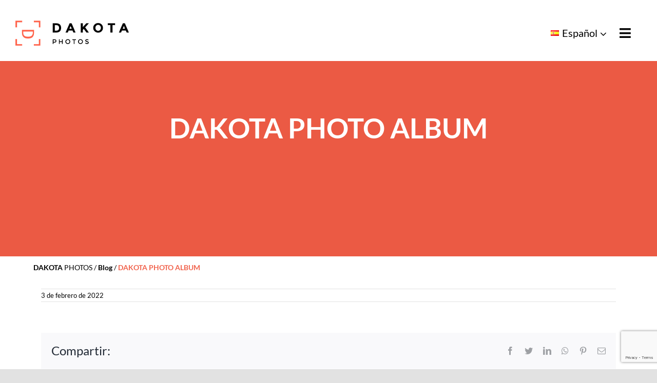

--- FILE ---
content_type: text/html; charset=utf-8
request_url: https://www.google.com/recaptcha/api2/anchor?ar=1&k=6LfS1KwUAAAAAFkUZt-cFyv1-PFL7oizedJ3W-Ea&co=aHR0cHM6Ly93d3cuZGFrb3RhcGhvdG9zLmVzOjQ0Mw..&hl=en&v=N67nZn4AqZkNcbeMu4prBgzg&size=invisible&anchor-ms=20000&execute-ms=30000&cb=a2ixfikwjynq
body_size: 48605
content:
<!DOCTYPE HTML><html dir="ltr" lang="en"><head><meta http-equiv="Content-Type" content="text/html; charset=UTF-8">
<meta http-equiv="X-UA-Compatible" content="IE=edge">
<title>reCAPTCHA</title>
<style type="text/css">
/* cyrillic-ext */
@font-face {
  font-family: 'Roboto';
  font-style: normal;
  font-weight: 400;
  font-stretch: 100%;
  src: url(//fonts.gstatic.com/s/roboto/v48/KFO7CnqEu92Fr1ME7kSn66aGLdTylUAMa3GUBHMdazTgWw.woff2) format('woff2');
  unicode-range: U+0460-052F, U+1C80-1C8A, U+20B4, U+2DE0-2DFF, U+A640-A69F, U+FE2E-FE2F;
}
/* cyrillic */
@font-face {
  font-family: 'Roboto';
  font-style: normal;
  font-weight: 400;
  font-stretch: 100%;
  src: url(//fonts.gstatic.com/s/roboto/v48/KFO7CnqEu92Fr1ME7kSn66aGLdTylUAMa3iUBHMdazTgWw.woff2) format('woff2');
  unicode-range: U+0301, U+0400-045F, U+0490-0491, U+04B0-04B1, U+2116;
}
/* greek-ext */
@font-face {
  font-family: 'Roboto';
  font-style: normal;
  font-weight: 400;
  font-stretch: 100%;
  src: url(//fonts.gstatic.com/s/roboto/v48/KFO7CnqEu92Fr1ME7kSn66aGLdTylUAMa3CUBHMdazTgWw.woff2) format('woff2');
  unicode-range: U+1F00-1FFF;
}
/* greek */
@font-face {
  font-family: 'Roboto';
  font-style: normal;
  font-weight: 400;
  font-stretch: 100%;
  src: url(//fonts.gstatic.com/s/roboto/v48/KFO7CnqEu92Fr1ME7kSn66aGLdTylUAMa3-UBHMdazTgWw.woff2) format('woff2');
  unicode-range: U+0370-0377, U+037A-037F, U+0384-038A, U+038C, U+038E-03A1, U+03A3-03FF;
}
/* math */
@font-face {
  font-family: 'Roboto';
  font-style: normal;
  font-weight: 400;
  font-stretch: 100%;
  src: url(//fonts.gstatic.com/s/roboto/v48/KFO7CnqEu92Fr1ME7kSn66aGLdTylUAMawCUBHMdazTgWw.woff2) format('woff2');
  unicode-range: U+0302-0303, U+0305, U+0307-0308, U+0310, U+0312, U+0315, U+031A, U+0326-0327, U+032C, U+032F-0330, U+0332-0333, U+0338, U+033A, U+0346, U+034D, U+0391-03A1, U+03A3-03A9, U+03B1-03C9, U+03D1, U+03D5-03D6, U+03F0-03F1, U+03F4-03F5, U+2016-2017, U+2034-2038, U+203C, U+2040, U+2043, U+2047, U+2050, U+2057, U+205F, U+2070-2071, U+2074-208E, U+2090-209C, U+20D0-20DC, U+20E1, U+20E5-20EF, U+2100-2112, U+2114-2115, U+2117-2121, U+2123-214F, U+2190, U+2192, U+2194-21AE, U+21B0-21E5, U+21F1-21F2, U+21F4-2211, U+2213-2214, U+2216-22FF, U+2308-230B, U+2310, U+2319, U+231C-2321, U+2336-237A, U+237C, U+2395, U+239B-23B7, U+23D0, U+23DC-23E1, U+2474-2475, U+25AF, U+25B3, U+25B7, U+25BD, U+25C1, U+25CA, U+25CC, U+25FB, U+266D-266F, U+27C0-27FF, U+2900-2AFF, U+2B0E-2B11, U+2B30-2B4C, U+2BFE, U+3030, U+FF5B, U+FF5D, U+1D400-1D7FF, U+1EE00-1EEFF;
}
/* symbols */
@font-face {
  font-family: 'Roboto';
  font-style: normal;
  font-weight: 400;
  font-stretch: 100%;
  src: url(//fonts.gstatic.com/s/roboto/v48/KFO7CnqEu92Fr1ME7kSn66aGLdTylUAMaxKUBHMdazTgWw.woff2) format('woff2');
  unicode-range: U+0001-000C, U+000E-001F, U+007F-009F, U+20DD-20E0, U+20E2-20E4, U+2150-218F, U+2190, U+2192, U+2194-2199, U+21AF, U+21E6-21F0, U+21F3, U+2218-2219, U+2299, U+22C4-22C6, U+2300-243F, U+2440-244A, U+2460-24FF, U+25A0-27BF, U+2800-28FF, U+2921-2922, U+2981, U+29BF, U+29EB, U+2B00-2BFF, U+4DC0-4DFF, U+FFF9-FFFB, U+10140-1018E, U+10190-1019C, U+101A0, U+101D0-101FD, U+102E0-102FB, U+10E60-10E7E, U+1D2C0-1D2D3, U+1D2E0-1D37F, U+1F000-1F0FF, U+1F100-1F1AD, U+1F1E6-1F1FF, U+1F30D-1F30F, U+1F315, U+1F31C, U+1F31E, U+1F320-1F32C, U+1F336, U+1F378, U+1F37D, U+1F382, U+1F393-1F39F, U+1F3A7-1F3A8, U+1F3AC-1F3AF, U+1F3C2, U+1F3C4-1F3C6, U+1F3CA-1F3CE, U+1F3D4-1F3E0, U+1F3ED, U+1F3F1-1F3F3, U+1F3F5-1F3F7, U+1F408, U+1F415, U+1F41F, U+1F426, U+1F43F, U+1F441-1F442, U+1F444, U+1F446-1F449, U+1F44C-1F44E, U+1F453, U+1F46A, U+1F47D, U+1F4A3, U+1F4B0, U+1F4B3, U+1F4B9, U+1F4BB, U+1F4BF, U+1F4C8-1F4CB, U+1F4D6, U+1F4DA, U+1F4DF, U+1F4E3-1F4E6, U+1F4EA-1F4ED, U+1F4F7, U+1F4F9-1F4FB, U+1F4FD-1F4FE, U+1F503, U+1F507-1F50B, U+1F50D, U+1F512-1F513, U+1F53E-1F54A, U+1F54F-1F5FA, U+1F610, U+1F650-1F67F, U+1F687, U+1F68D, U+1F691, U+1F694, U+1F698, U+1F6AD, U+1F6B2, U+1F6B9-1F6BA, U+1F6BC, U+1F6C6-1F6CF, U+1F6D3-1F6D7, U+1F6E0-1F6EA, U+1F6F0-1F6F3, U+1F6F7-1F6FC, U+1F700-1F7FF, U+1F800-1F80B, U+1F810-1F847, U+1F850-1F859, U+1F860-1F887, U+1F890-1F8AD, U+1F8B0-1F8BB, U+1F8C0-1F8C1, U+1F900-1F90B, U+1F93B, U+1F946, U+1F984, U+1F996, U+1F9E9, U+1FA00-1FA6F, U+1FA70-1FA7C, U+1FA80-1FA89, U+1FA8F-1FAC6, U+1FACE-1FADC, U+1FADF-1FAE9, U+1FAF0-1FAF8, U+1FB00-1FBFF;
}
/* vietnamese */
@font-face {
  font-family: 'Roboto';
  font-style: normal;
  font-weight: 400;
  font-stretch: 100%;
  src: url(//fonts.gstatic.com/s/roboto/v48/KFO7CnqEu92Fr1ME7kSn66aGLdTylUAMa3OUBHMdazTgWw.woff2) format('woff2');
  unicode-range: U+0102-0103, U+0110-0111, U+0128-0129, U+0168-0169, U+01A0-01A1, U+01AF-01B0, U+0300-0301, U+0303-0304, U+0308-0309, U+0323, U+0329, U+1EA0-1EF9, U+20AB;
}
/* latin-ext */
@font-face {
  font-family: 'Roboto';
  font-style: normal;
  font-weight: 400;
  font-stretch: 100%;
  src: url(//fonts.gstatic.com/s/roboto/v48/KFO7CnqEu92Fr1ME7kSn66aGLdTylUAMa3KUBHMdazTgWw.woff2) format('woff2');
  unicode-range: U+0100-02BA, U+02BD-02C5, U+02C7-02CC, U+02CE-02D7, U+02DD-02FF, U+0304, U+0308, U+0329, U+1D00-1DBF, U+1E00-1E9F, U+1EF2-1EFF, U+2020, U+20A0-20AB, U+20AD-20C0, U+2113, U+2C60-2C7F, U+A720-A7FF;
}
/* latin */
@font-face {
  font-family: 'Roboto';
  font-style: normal;
  font-weight: 400;
  font-stretch: 100%;
  src: url(//fonts.gstatic.com/s/roboto/v48/KFO7CnqEu92Fr1ME7kSn66aGLdTylUAMa3yUBHMdazQ.woff2) format('woff2');
  unicode-range: U+0000-00FF, U+0131, U+0152-0153, U+02BB-02BC, U+02C6, U+02DA, U+02DC, U+0304, U+0308, U+0329, U+2000-206F, U+20AC, U+2122, U+2191, U+2193, U+2212, U+2215, U+FEFF, U+FFFD;
}
/* cyrillic-ext */
@font-face {
  font-family: 'Roboto';
  font-style: normal;
  font-weight: 500;
  font-stretch: 100%;
  src: url(//fonts.gstatic.com/s/roboto/v48/KFO7CnqEu92Fr1ME7kSn66aGLdTylUAMa3GUBHMdazTgWw.woff2) format('woff2');
  unicode-range: U+0460-052F, U+1C80-1C8A, U+20B4, U+2DE0-2DFF, U+A640-A69F, U+FE2E-FE2F;
}
/* cyrillic */
@font-face {
  font-family: 'Roboto';
  font-style: normal;
  font-weight: 500;
  font-stretch: 100%;
  src: url(//fonts.gstatic.com/s/roboto/v48/KFO7CnqEu92Fr1ME7kSn66aGLdTylUAMa3iUBHMdazTgWw.woff2) format('woff2');
  unicode-range: U+0301, U+0400-045F, U+0490-0491, U+04B0-04B1, U+2116;
}
/* greek-ext */
@font-face {
  font-family: 'Roboto';
  font-style: normal;
  font-weight: 500;
  font-stretch: 100%;
  src: url(//fonts.gstatic.com/s/roboto/v48/KFO7CnqEu92Fr1ME7kSn66aGLdTylUAMa3CUBHMdazTgWw.woff2) format('woff2');
  unicode-range: U+1F00-1FFF;
}
/* greek */
@font-face {
  font-family: 'Roboto';
  font-style: normal;
  font-weight: 500;
  font-stretch: 100%;
  src: url(//fonts.gstatic.com/s/roboto/v48/KFO7CnqEu92Fr1ME7kSn66aGLdTylUAMa3-UBHMdazTgWw.woff2) format('woff2');
  unicode-range: U+0370-0377, U+037A-037F, U+0384-038A, U+038C, U+038E-03A1, U+03A3-03FF;
}
/* math */
@font-face {
  font-family: 'Roboto';
  font-style: normal;
  font-weight: 500;
  font-stretch: 100%;
  src: url(//fonts.gstatic.com/s/roboto/v48/KFO7CnqEu92Fr1ME7kSn66aGLdTylUAMawCUBHMdazTgWw.woff2) format('woff2');
  unicode-range: U+0302-0303, U+0305, U+0307-0308, U+0310, U+0312, U+0315, U+031A, U+0326-0327, U+032C, U+032F-0330, U+0332-0333, U+0338, U+033A, U+0346, U+034D, U+0391-03A1, U+03A3-03A9, U+03B1-03C9, U+03D1, U+03D5-03D6, U+03F0-03F1, U+03F4-03F5, U+2016-2017, U+2034-2038, U+203C, U+2040, U+2043, U+2047, U+2050, U+2057, U+205F, U+2070-2071, U+2074-208E, U+2090-209C, U+20D0-20DC, U+20E1, U+20E5-20EF, U+2100-2112, U+2114-2115, U+2117-2121, U+2123-214F, U+2190, U+2192, U+2194-21AE, U+21B0-21E5, U+21F1-21F2, U+21F4-2211, U+2213-2214, U+2216-22FF, U+2308-230B, U+2310, U+2319, U+231C-2321, U+2336-237A, U+237C, U+2395, U+239B-23B7, U+23D0, U+23DC-23E1, U+2474-2475, U+25AF, U+25B3, U+25B7, U+25BD, U+25C1, U+25CA, U+25CC, U+25FB, U+266D-266F, U+27C0-27FF, U+2900-2AFF, U+2B0E-2B11, U+2B30-2B4C, U+2BFE, U+3030, U+FF5B, U+FF5D, U+1D400-1D7FF, U+1EE00-1EEFF;
}
/* symbols */
@font-face {
  font-family: 'Roboto';
  font-style: normal;
  font-weight: 500;
  font-stretch: 100%;
  src: url(//fonts.gstatic.com/s/roboto/v48/KFO7CnqEu92Fr1ME7kSn66aGLdTylUAMaxKUBHMdazTgWw.woff2) format('woff2');
  unicode-range: U+0001-000C, U+000E-001F, U+007F-009F, U+20DD-20E0, U+20E2-20E4, U+2150-218F, U+2190, U+2192, U+2194-2199, U+21AF, U+21E6-21F0, U+21F3, U+2218-2219, U+2299, U+22C4-22C6, U+2300-243F, U+2440-244A, U+2460-24FF, U+25A0-27BF, U+2800-28FF, U+2921-2922, U+2981, U+29BF, U+29EB, U+2B00-2BFF, U+4DC0-4DFF, U+FFF9-FFFB, U+10140-1018E, U+10190-1019C, U+101A0, U+101D0-101FD, U+102E0-102FB, U+10E60-10E7E, U+1D2C0-1D2D3, U+1D2E0-1D37F, U+1F000-1F0FF, U+1F100-1F1AD, U+1F1E6-1F1FF, U+1F30D-1F30F, U+1F315, U+1F31C, U+1F31E, U+1F320-1F32C, U+1F336, U+1F378, U+1F37D, U+1F382, U+1F393-1F39F, U+1F3A7-1F3A8, U+1F3AC-1F3AF, U+1F3C2, U+1F3C4-1F3C6, U+1F3CA-1F3CE, U+1F3D4-1F3E0, U+1F3ED, U+1F3F1-1F3F3, U+1F3F5-1F3F7, U+1F408, U+1F415, U+1F41F, U+1F426, U+1F43F, U+1F441-1F442, U+1F444, U+1F446-1F449, U+1F44C-1F44E, U+1F453, U+1F46A, U+1F47D, U+1F4A3, U+1F4B0, U+1F4B3, U+1F4B9, U+1F4BB, U+1F4BF, U+1F4C8-1F4CB, U+1F4D6, U+1F4DA, U+1F4DF, U+1F4E3-1F4E6, U+1F4EA-1F4ED, U+1F4F7, U+1F4F9-1F4FB, U+1F4FD-1F4FE, U+1F503, U+1F507-1F50B, U+1F50D, U+1F512-1F513, U+1F53E-1F54A, U+1F54F-1F5FA, U+1F610, U+1F650-1F67F, U+1F687, U+1F68D, U+1F691, U+1F694, U+1F698, U+1F6AD, U+1F6B2, U+1F6B9-1F6BA, U+1F6BC, U+1F6C6-1F6CF, U+1F6D3-1F6D7, U+1F6E0-1F6EA, U+1F6F0-1F6F3, U+1F6F7-1F6FC, U+1F700-1F7FF, U+1F800-1F80B, U+1F810-1F847, U+1F850-1F859, U+1F860-1F887, U+1F890-1F8AD, U+1F8B0-1F8BB, U+1F8C0-1F8C1, U+1F900-1F90B, U+1F93B, U+1F946, U+1F984, U+1F996, U+1F9E9, U+1FA00-1FA6F, U+1FA70-1FA7C, U+1FA80-1FA89, U+1FA8F-1FAC6, U+1FACE-1FADC, U+1FADF-1FAE9, U+1FAF0-1FAF8, U+1FB00-1FBFF;
}
/* vietnamese */
@font-face {
  font-family: 'Roboto';
  font-style: normal;
  font-weight: 500;
  font-stretch: 100%;
  src: url(//fonts.gstatic.com/s/roboto/v48/KFO7CnqEu92Fr1ME7kSn66aGLdTylUAMa3OUBHMdazTgWw.woff2) format('woff2');
  unicode-range: U+0102-0103, U+0110-0111, U+0128-0129, U+0168-0169, U+01A0-01A1, U+01AF-01B0, U+0300-0301, U+0303-0304, U+0308-0309, U+0323, U+0329, U+1EA0-1EF9, U+20AB;
}
/* latin-ext */
@font-face {
  font-family: 'Roboto';
  font-style: normal;
  font-weight: 500;
  font-stretch: 100%;
  src: url(//fonts.gstatic.com/s/roboto/v48/KFO7CnqEu92Fr1ME7kSn66aGLdTylUAMa3KUBHMdazTgWw.woff2) format('woff2');
  unicode-range: U+0100-02BA, U+02BD-02C5, U+02C7-02CC, U+02CE-02D7, U+02DD-02FF, U+0304, U+0308, U+0329, U+1D00-1DBF, U+1E00-1E9F, U+1EF2-1EFF, U+2020, U+20A0-20AB, U+20AD-20C0, U+2113, U+2C60-2C7F, U+A720-A7FF;
}
/* latin */
@font-face {
  font-family: 'Roboto';
  font-style: normal;
  font-weight: 500;
  font-stretch: 100%;
  src: url(//fonts.gstatic.com/s/roboto/v48/KFO7CnqEu92Fr1ME7kSn66aGLdTylUAMa3yUBHMdazQ.woff2) format('woff2');
  unicode-range: U+0000-00FF, U+0131, U+0152-0153, U+02BB-02BC, U+02C6, U+02DA, U+02DC, U+0304, U+0308, U+0329, U+2000-206F, U+20AC, U+2122, U+2191, U+2193, U+2212, U+2215, U+FEFF, U+FFFD;
}
/* cyrillic-ext */
@font-face {
  font-family: 'Roboto';
  font-style: normal;
  font-weight: 900;
  font-stretch: 100%;
  src: url(//fonts.gstatic.com/s/roboto/v48/KFO7CnqEu92Fr1ME7kSn66aGLdTylUAMa3GUBHMdazTgWw.woff2) format('woff2');
  unicode-range: U+0460-052F, U+1C80-1C8A, U+20B4, U+2DE0-2DFF, U+A640-A69F, U+FE2E-FE2F;
}
/* cyrillic */
@font-face {
  font-family: 'Roboto';
  font-style: normal;
  font-weight: 900;
  font-stretch: 100%;
  src: url(//fonts.gstatic.com/s/roboto/v48/KFO7CnqEu92Fr1ME7kSn66aGLdTylUAMa3iUBHMdazTgWw.woff2) format('woff2');
  unicode-range: U+0301, U+0400-045F, U+0490-0491, U+04B0-04B1, U+2116;
}
/* greek-ext */
@font-face {
  font-family: 'Roboto';
  font-style: normal;
  font-weight: 900;
  font-stretch: 100%;
  src: url(//fonts.gstatic.com/s/roboto/v48/KFO7CnqEu92Fr1ME7kSn66aGLdTylUAMa3CUBHMdazTgWw.woff2) format('woff2');
  unicode-range: U+1F00-1FFF;
}
/* greek */
@font-face {
  font-family: 'Roboto';
  font-style: normal;
  font-weight: 900;
  font-stretch: 100%;
  src: url(//fonts.gstatic.com/s/roboto/v48/KFO7CnqEu92Fr1ME7kSn66aGLdTylUAMa3-UBHMdazTgWw.woff2) format('woff2');
  unicode-range: U+0370-0377, U+037A-037F, U+0384-038A, U+038C, U+038E-03A1, U+03A3-03FF;
}
/* math */
@font-face {
  font-family: 'Roboto';
  font-style: normal;
  font-weight: 900;
  font-stretch: 100%;
  src: url(//fonts.gstatic.com/s/roboto/v48/KFO7CnqEu92Fr1ME7kSn66aGLdTylUAMawCUBHMdazTgWw.woff2) format('woff2');
  unicode-range: U+0302-0303, U+0305, U+0307-0308, U+0310, U+0312, U+0315, U+031A, U+0326-0327, U+032C, U+032F-0330, U+0332-0333, U+0338, U+033A, U+0346, U+034D, U+0391-03A1, U+03A3-03A9, U+03B1-03C9, U+03D1, U+03D5-03D6, U+03F0-03F1, U+03F4-03F5, U+2016-2017, U+2034-2038, U+203C, U+2040, U+2043, U+2047, U+2050, U+2057, U+205F, U+2070-2071, U+2074-208E, U+2090-209C, U+20D0-20DC, U+20E1, U+20E5-20EF, U+2100-2112, U+2114-2115, U+2117-2121, U+2123-214F, U+2190, U+2192, U+2194-21AE, U+21B0-21E5, U+21F1-21F2, U+21F4-2211, U+2213-2214, U+2216-22FF, U+2308-230B, U+2310, U+2319, U+231C-2321, U+2336-237A, U+237C, U+2395, U+239B-23B7, U+23D0, U+23DC-23E1, U+2474-2475, U+25AF, U+25B3, U+25B7, U+25BD, U+25C1, U+25CA, U+25CC, U+25FB, U+266D-266F, U+27C0-27FF, U+2900-2AFF, U+2B0E-2B11, U+2B30-2B4C, U+2BFE, U+3030, U+FF5B, U+FF5D, U+1D400-1D7FF, U+1EE00-1EEFF;
}
/* symbols */
@font-face {
  font-family: 'Roboto';
  font-style: normal;
  font-weight: 900;
  font-stretch: 100%;
  src: url(//fonts.gstatic.com/s/roboto/v48/KFO7CnqEu92Fr1ME7kSn66aGLdTylUAMaxKUBHMdazTgWw.woff2) format('woff2');
  unicode-range: U+0001-000C, U+000E-001F, U+007F-009F, U+20DD-20E0, U+20E2-20E4, U+2150-218F, U+2190, U+2192, U+2194-2199, U+21AF, U+21E6-21F0, U+21F3, U+2218-2219, U+2299, U+22C4-22C6, U+2300-243F, U+2440-244A, U+2460-24FF, U+25A0-27BF, U+2800-28FF, U+2921-2922, U+2981, U+29BF, U+29EB, U+2B00-2BFF, U+4DC0-4DFF, U+FFF9-FFFB, U+10140-1018E, U+10190-1019C, U+101A0, U+101D0-101FD, U+102E0-102FB, U+10E60-10E7E, U+1D2C0-1D2D3, U+1D2E0-1D37F, U+1F000-1F0FF, U+1F100-1F1AD, U+1F1E6-1F1FF, U+1F30D-1F30F, U+1F315, U+1F31C, U+1F31E, U+1F320-1F32C, U+1F336, U+1F378, U+1F37D, U+1F382, U+1F393-1F39F, U+1F3A7-1F3A8, U+1F3AC-1F3AF, U+1F3C2, U+1F3C4-1F3C6, U+1F3CA-1F3CE, U+1F3D4-1F3E0, U+1F3ED, U+1F3F1-1F3F3, U+1F3F5-1F3F7, U+1F408, U+1F415, U+1F41F, U+1F426, U+1F43F, U+1F441-1F442, U+1F444, U+1F446-1F449, U+1F44C-1F44E, U+1F453, U+1F46A, U+1F47D, U+1F4A3, U+1F4B0, U+1F4B3, U+1F4B9, U+1F4BB, U+1F4BF, U+1F4C8-1F4CB, U+1F4D6, U+1F4DA, U+1F4DF, U+1F4E3-1F4E6, U+1F4EA-1F4ED, U+1F4F7, U+1F4F9-1F4FB, U+1F4FD-1F4FE, U+1F503, U+1F507-1F50B, U+1F50D, U+1F512-1F513, U+1F53E-1F54A, U+1F54F-1F5FA, U+1F610, U+1F650-1F67F, U+1F687, U+1F68D, U+1F691, U+1F694, U+1F698, U+1F6AD, U+1F6B2, U+1F6B9-1F6BA, U+1F6BC, U+1F6C6-1F6CF, U+1F6D3-1F6D7, U+1F6E0-1F6EA, U+1F6F0-1F6F3, U+1F6F7-1F6FC, U+1F700-1F7FF, U+1F800-1F80B, U+1F810-1F847, U+1F850-1F859, U+1F860-1F887, U+1F890-1F8AD, U+1F8B0-1F8BB, U+1F8C0-1F8C1, U+1F900-1F90B, U+1F93B, U+1F946, U+1F984, U+1F996, U+1F9E9, U+1FA00-1FA6F, U+1FA70-1FA7C, U+1FA80-1FA89, U+1FA8F-1FAC6, U+1FACE-1FADC, U+1FADF-1FAE9, U+1FAF0-1FAF8, U+1FB00-1FBFF;
}
/* vietnamese */
@font-face {
  font-family: 'Roboto';
  font-style: normal;
  font-weight: 900;
  font-stretch: 100%;
  src: url(//fonts.gstatic.com/s/roboto/v48/KFO7CnqEu92Fr1ME7kSn66aGLdTylUAMa3OUBHMdazTgWw.woff2) format('woff2');
  unicode-range: U+0102-0103, U+0110-0111, U+0128-0129, U+0168-0169, U+01A0-01A1, U+01AF-01B0, U+0300-0301, U+0303-0304, U+0308-0309, U+0323, U+0329, U+1EA0-1EF9, U+20AB;
}
/* latin-ext */
@font-face {
  font-family: 'Roboto';
  font-style: normal;
  font-weight: 900;
  font-stretch: 100%;
  src: url(//fonts.gstatic.com/s/roboto/v48/KFO7CnqEu92Fr1ME7kSn66aGLdTylUAMa3KUBHMdazTgWw.woff2) format('woff2');
  unicode-range: U+0100-02BA, U+02BD-02C5, U+02C7-02CC, U+02CE-02D7, U+02DD-02FF, U+0304, U+0308, U+0329, U+1D00-1DBF, U+1E00-1E9F, U+1EF2-1EFF, U+2020, U+20A0-20AB, U+20AD-20C0, U+2113, U+2C60-2C7F, U+A720-A7FF;
}
/* latin */
@font-face {
  font-family: 'Roboto';
  font-style: normal;
  font-weight: 900;
  font-stretch: 100%;
  src: url(//fonts.gstatic.com/s/roboto/v48/KFO7CnqEu92Fr1ME7kSn66aGLdTylUAMa3yUBHMdazQ.woff2) format('woff2');
  unicode-range: U+0000-00FF, U+0131, U+0152-0153, U+02BB-02BC, U+02C6, U+02DA, U+02DC, U+0304, U+0308, U+0329, U+2000-206F, U+20AC, U+2122, U+2191, U+2193, U+2212, U+2215, U+FEFF, U+FFFD;
}

</style>
<link rel="stylesheet" type="text/css" href="https://www.gstatic.com/recaptcha/releases/N67nZn4AqZkNcbeMu4prBgzg/styles__ltr.css">
<script nonce="Xk2UoDrNhEpXRqEN3tZizA" type="text/javascript">window['__recaptcha_api'] = 'https://www.google.com/recaptcha/api2/';</script>
<script type="text/javascript" src="https://www.gstatic.com/recaptcha/releases/N67nZn4AqZkNcbeMu4prBgzg/recaptcha__en.js" nonce="Xk2UoDrNhEpXRqEN3tZizA">
      
    </script></head>
<body><div id="rc-anchor-alert" class="rc-anchor-alert"></div>
<input type="hidden" id="recaptcha-token" value="[base64]">
<script type="text/javascript" nonce="Xk2UoDrNhEpXRqEN3tZizA">
      recaptcha.anchor.Main.init("[\x22ainput\x22,[\x22bgdata\x22,\x22\x22,\[base64]/[base64]/[base64]/[base64]/[base64]/UltsKytdPUU6KEU8MjA0OD9SW2wrK109RT4+NnwxOTI6KChFJjY0NTEyKT09NTUyOTYmJk0rMTxjLmxlbmd0aCYmKGMuY2hhckNvZGVBdChNKzEpJjY0NTEyKT09NTYzMjA/[base64]/[base64]/[base64]/[base64]/[base64]/[base64]/[base64]\x22,\[base64]\\u003d\\u003d\x22,\x22w7nCkVTClEbDlsOSw7cMY8K3VMKEEm3CkTM7w5HCm8Ouwr5jw6vDmcKqwoDDvm8qNcOAwprClcKow51uccO4U1TCosO+IxrDlcKWf8Kzc0dwV31Aw540c3pUfMOzfsK/w4LClMKVw5YGZcKLQcKFOSJfIcKmw4zDuXjDu0HCvlLCvmpgJsKwZsOew7pZw40pwpBrICnCk8KgaQfDsMKqasKuw6B1w7htNMKew4HCvsO1wozDigHDq8Kmw5LCscKJYn/[base64]/[base64]/w6vDocOjwqXCu8OxVjYTw5jCgMO0w5vDmSwtEBlgw6vDg8OKFHzDgGHDsMO8S2fCrcOmSMKGwqvDgcOBw5/CksKswoNjw4MfwoNAw4zDsHnCiWDDpmTDrcKZw7nDiTB1wphTd8KzHMK4BcO6wr3CicK5ecK1wr9rO1dqOcKzPMOMw6wLwpx7Y8K1wpwvbCViw7prVsKVwp0uw5XDiHt/[base64]/DjMKSFAQow4E/fcOLwowiVcOmRntKdsOcBsO3ZcOIwrnCrGzCmmYuLsOKHwXCusKKwrPDiVBMwqpIAcO+GMOvw4bDsD1yw5DDuUZuw5jCnsKKwpjDvcOSwpjCq2nDpyt0w7rClSHCk8KoHmsew7TCt8K4CEDCm8K/wooGA0zDi3vCvsKswrfCszMrwoXCjDDCj8ODw7UMwrg3w7/DiiMZPMKuw5DDjlB5I8O3XcKZETjDvMKAYx7CocOEw6UfwpYOLh3CocOLwqtlRsOXwpYXU8KcYMOGCsOEGzZCw5MTwrVVw5vDkXrCs0rDrcKFwprCmcKJAsK/wr7Ckz/Dr8OqZ8OBXGM9PzMaOcKMwqDCiTkxw4nCsGHCmD/Dky5ZwoHDg8KkwrJWPH0Jw5/ClFrCi8KUDGAGw5JyV8Kpw49nwodXw6DDuHfCn2Rsw5MhwpE/w4vDnMOwwo7DiMKAw4kaE8KPw7LCsTvDgcKLfV/Cv37Cl8OPHybCvcK7YF/CrMO4wpQ7KCAAwonDikkydcOPU8ObwqHCnWTCk8K0c8OuwpLDkidCBi/[base64]/DkhsOUnHDjVtkwrDCimbDt2zDvMKBXXAPw6DCmAXCiDvCu8Krw7vCrsKHw7Nww514RmHDvUk+w4jCjMK8IsK2woPCpsO6wpEuCcOuDsKEwoNgw70JfjULbjrDvsOIw7PDvS/CskjDnWLDq0YjdXQcRCHCvcKJemoew4fCmMKgwoB9LcOBwrx3Yw7CmmsHw7vCusO3w57DjFklYznCs19Qwp82H8OHwrTCpi3DvcOyw6Epwqs6w5lFw6pcwrvDhMO1w5PCsMOiBsKEw7Fjw6LClAoCecOVEMKvw5fDjsKbwqvDt8KnQsKfw4nCjydowr1Jwqh/UznDiHbDvzBjfh4ow5tzKMORC8KAw49qHcKJHMO1aigCw5jCl8Kpw6HDjUPDuBnDvGB/w4V0wqBlwovCowlewrLCth8VB8KzwoBGwr7Cg8Kmw68DwqcZJcKBfkTDqH9/B8KoFHk6wojCqcOJc8OyGlgXw5tzSsKxd8K6w4Rlw5rCqMOwbgc1w4EDwo3ClCXCiMO8W8OHFRXDvMOTwrx8w50qw7HDpmzDqFpUw7M9EAzDuhUuMsOqwprDvg8fw53DlMO/[base64]/woDDgsOZw7hCJsKlw61Cw6PCu8OLwrY5wocJw7bClcKMagnDnDbCj8OMWWtBwplECGvDrcK6MsKHw4ZHw4hPw4/DtsKZw5lgwq7CucOOw4vDkUxkbxbCmMKywpPDh09qw7ppw6PCt2B7wqzCnE7Dj8KRw5VXw6/DnsOFwrs3XsOKN8O7worCu8OtwqVxXnU1w5F4w67CqyHCgSULWmU2H1rCicKjacKWwox5UMOpVsKZQzRpdMO6LT4awp1/woUdYMK1dcOlwqbCuVvCpg0YEcKdwrLDj0M7esK+PMOHdGBnwq/DmsOASnzDusKJwpFgXjnDpcKhw7tOVcO4bRLDmgRVwpVUwrPCiMOYe8ObwrPCvsKpwpXCp3N8w6zDicKsGRrDrMOhw7JMIcK8LBUVf8KUQsOHwp/[base64]/w4cvw500EcKOw5LClzlPw7AHaQfCqsKuw6pWw6TDnMKYZsKARiZ3DyR+csOHwoDCjcKpYB9sw7gdw7vDhsOXw7shw5zDnToBw6/[base64]/[base64]/[base64]/w7oxDUUwW8Ohw4fCq8KPKVBTw6fDmcKQMUw7UMOkEcOSTCTCiXENwp7DkcKnwooHISrDrcKtIcKsDnnCnwTDucK0ewk+FwbCp8KVwrgxwpsfOMKNZ8KOwqnCgcO6Sl5TwpZHWcOgJsOuw5/CiG4bMcKewr9PAgENLMOhw5jCpEvCksOJw7/DjMKZw6vCi8KIBsK3Yh8lV0XCqcKlw5VaO8O8wrfCrknCs8KZw43DlcKjwrHDrcOmw6/Cg8KdwqMuw7Z8wrPClsKheUfDscKYCAl4w5NXNTkTw6HDklzCjxXDlsO8w5Q7X3nCtidew5bCqnnDqcKhb8OdWcKrZh3DncKITUTDqlM0bMKoUsO1w7Y1w65pCwcjwr9kw7czY8OOM8O4wpNlEMO/wpjClcKJeFRuwqRPw7zDtxB6w5TCrMO0PCjDjMK6w6E4IcOVL8KhwoPDp8O7LMOtQQ55wpU8IMOicsKaw4vDgkBBwr10PRJYwr3CqcK3IMO8woAswobDqcO/wqPCmDx6G8KyWcOHDDTDjHbCssOGwo/DmcKbwo3Ci8O9BklTwpFPSi5ofcOkeXjCnMO6UcOyQ8KKw6PCpk7DuAYawrRRw6hvw7PDv0R4MMOTw7fDgHMdwqN8BsKYwqXChMKgw6tUGMKjNB9Ow7/Dp8KFVcKyc8KYIMK/woA0wrzCj3g6w75LDxoQwpPDtcOvwo3Ck2lbdMOQw4fDm8KGTcOlNsOlXxwZw7BYw5jCj8Kbw4/CkMOtNMOlwp1ZwpQvRsO1wqrCo3xpWcOzP8ODwrhmLlbDjlTDqUrDvRTDoMKmw7Igw6nDsMOfw5d+OgzCigfDkRtRw5QnNUfCgFXDrcK/[base64]/[base64]/d8KVwpgQwrvDkDF+wqE/wrJTwp5dSksvwoYiSytsMMKAeMOxME1ww7rDhMOlwq3DiksbL8OGZhbDs8OqF8K1A1jCqMO1w5kZKsO6EMOzw5Z4fMOyfsK9w7MVw5ZkwqvCl8OIw4/CijvDlcO3w45uBsOsPMKef8KpEG/DocO2EwNsTVQBwpBRw6rDncKnwphBw5nDikl3wqnDoMOBw5XClMO+wpDDhMKle8K7ScK+WTFjWcOfZcOHFcKEwr9ywp5tYXwYKsK4wos7UcOEwr3CosOaw5teJRvCp8KWFsOXwofDo1fDtzUTwpkDwod1w6QzccKBYcK8w6hnZXHCtGbCo1XCq8O4ERthUD0/w67DrAdKIcKZwoR8wrNEwqLDslrDg8OuA8KmQsOPB8OxwpYuwp49KX1DdmxDwrMuw4I0w7shSh/DjMKVc8O9w6xww5bCpMKrw4PDqT8RwpjDnsKYIsKHw5LCkMKfCijCt1bDmMO9wozDoMKMPsKIAwDDqMKBwqLDo1/[base64]/DrV3CpMKGw6d9w6/CvQc6LEfDj8KfZcK9w6ETUVnCtcOnEhMtw5wXfAhHD2lvworCmcO+wqMgwp3CvcKTQsOOLMO9dXDDu8K5f8OwFcOKwo1lWCLDtsOHEsO/f8KvwpJvbwRkwoTCr189NcKPwozDnsKrw4lBw6fCtWl4CyMQKsKIfcOBwrlOwqorPsOobUtCwpTCk2nDjSPCqsKnwrfCocKAwoBew5FuD8Ohw6nClsKhBWjCtSwWwqrDuUlWw7QwTcO/YsK9LgE8wrh2XsOBwrDCqMKDOsOxOMKVwrRLd0HCtcKfOMK1XcKPPWtzwq0bw4cNHsKkwp/CisOIw7l0MsKpNgcvwpVIw67CtHjCr8Kuw4ADw6DCt8OXcsOhB8KQRCFcwo4FNzTDu8KqDAxlw7jCo8KBbMOTfxnCiyzDuTtTTsKobcOaQcO4D8OWXMOQYsKlw7HCiE/Ctl/[base64]/CnAIJw4fCjGXDtcOtecK7wq10wp3DhcK8wrAPwoLCqMK+w5hgw4Y1woPDsMKGwpzClRrChk/DmcOIWBLCqcKuCMOEwoTCul3Dr8KHw4tSdMO+w4IzDsOaacK5w5UQKcKywrfCisOJfy/CulPDn0d2woUMU0lGCwXDkFfCrsOePQ13wpM6wo19w5TDn8Kaw5xZH8KWwq4qwqEJwqjDognDhzfDr8KFw4HDkAzCmcOIw4vDuDbCvsKpFMK+Dw3DhgfCkwHCt8OKdWNtwq3Dm8OMwrR6bgVtwrfDlVzDjsKlRh3Cv8Kcw4zDocKDwq/CosO+w640wpXCiW3CowjCpHDDvcKcNjzCiMKBBcOoUMOSPntNw5bCt23DnyUPw6/[base64]/DrsOtEMKtwqpZLX/Dk1HCsXl4BMKCNcOzw6XDoDvDqMKgDcOwAmHDucO7IkcZPS7ClTbCrMOFw4PDkgPDh2xgw4x0UQQBKENkUcKewrbDnRnCr2bDr8O2w5drwqJpw41dR8KPMcK1w606K2I2WA/Cp2QLOcO8wrRxwonCoMOmUsODwqXCmsOQwozClsOuesKEwqkMWcOEwoHDusO9wr/DqcK4w4Q4FMKIa8OKw4/[base64]/Ct8OBwozDlA4KE1ZrVsKrwoPDuhthw7wEc8O7wqV2YMKHw5zDl11lw5s2wod7w50AwpLCoUHCl8KKBwXCuUrCr8OnDADChMKVYAHChsOAYmYqw43CsmbDncOOTsKQYzbCp8Kvw4/Dl8KdwqTDkEoEVydFHsKfKFUKwp5dXcKbwpZhOCt9w5XCkUJSDQ0qwq7DqsO6RcO0w7NUw4xuw4UUwpTDp1s4CTVLJBtoLl/CpsOha3UMP3jDp2DDsDXCkMONeXNfIgoHPcKZwp3DrFJSIjwswpHCnMOaYcOfw4YmVMOTI2AbB1HCgcKQVwXCk2k6bMK+w5XCjsKME8KDBMKTNALDtcOAwqbDoWXDkH9tUsK7wq7Ds8OTw7Z6w4YGw53Dnk/[base64]/[base64]/[base64]/w5dhw4vDmg7CmEfDmAUOw44TwrjDp8O9wpITKHzDlsOfwo/DqxJyw6LDtsKfGcKjwoLDpBDDisO1wpDCtMKjw7jDjcOcw6jDtFfDiMORw4xvZBlQwrnCt8OSw7/[base64]/[base64]/CpVhvD8KawrzDtAnCt2bCvUk7BcOIwpo2MjoqbcKxw508wr3CscOQw7dbwpTDrhsfwo7CoyLCvcKAwpF4RRzCqwfDhSXCmkvDvMKlwpVdwr3DkyBdFsOndA3DnkhrBSrCmxXDl8OSw7/CkMKWwpbDsgfCvl0DQcODwoLClMOUR8Kaw7t0wofDpMKGwppmwpYOw49kDMOjw6lUdMODwpw/w6puQ8KLw5lnw47DvAtFwp/Dl8KDbHnCmWV/EzLCh8Otb8OxwoPCvcKCwqk3BDXDlMOOw53CscKEQ8K+a3TCvnYbw6VgwojCucKgworCvMOWVMK7w6NBw6Anwo7Cg8ONZkczWXREwoBjwoYEwqnCrMKBw5DDr1rDoXLCssKyCQ/DisKJRMOJJ8KnQcKhVHvDvsOAwqkswprChEpYGD/Cq8OWw4U2dMKBVxbCvgDDpCIQwp9MEXMWw6VpPcOuRCbCqy/Ch8K7w797w4tlw5jDoVDCrsOwwp5vwrcOwqVMwqVpZSTCksKBwrMqAMKMYMOswp57QQJ4LR0CG8KJw7I5w4XDqlccwqLDp0o/bcKPLMKsc8KyR8K8w6oWOcOzw54Twq/[base64]/VsOGbXHCmsOhw6PDscO9XkrDj8KKwqZAwoAvSU1PRMOSaSk+wrXCjcOGEytyficHJsKWSMKpGCTCgicbR8KXA8Ojb3s6w4PDvsKcM8OVw4FaUR7DpWdNQETDpsOlwr7DoDrChQTDvEHCkMOgOgsyfsK3UDt/[base64]/[base64]/DjXzCqFLCgcOKw5fDgMO1a1hbwq0Hwq/DmFbClMKQw6PDmSVlfnrDssO8bksvPMKdXV0YwqbDjx/CncOaSF/CvcK/[base64]/ChVrCiRMqw5zDohBmwrnDlcKvwrvCp8KoasOEwp7Co07CsxfCo2dUwpnDsn7CmMK8J1UnaMOFw4fDtQJhGh/Dh8K8N8KawqfDgBzDkMOlKcOwAHgPZcKFT8OzbjlvW8OOFsKAw4LDmMKlwozDryx/w6JVw4fDqcOMKsK/DcKBH8OuH8OmdcKXw7fDu3/ComvDqHxOBMKNw57Cv8OjwqHDqcKULMObwoHDl3I5JSjChHrDpxF/W8Ksw7XDvCjDj1YoCcOlwolKwpFMAQzCgFQHTcKxwqXCp8OAw5sAV8KvCcKCw6Iqw5oDw6vDncOdwps5XxHCj8OiwrFTwq1YbsOJQsKTw6nDsREnZcOjB8KMw7DCm8OvQhczw6/DpRjCui3CqRw+Rk4iHjrDmsO1H1VXwoXCtnDCvFXCscKiw5vDjsO3ajHCtlbCnBNDEVDCo3/DhyvCrsOpPynDl8KSwrzDtVJ9w6dfw4zCtEnCgsKQIcK1w7TCo8O5w77ChwdqwrnDvS1JwofCoMOGwovCpGtAwpbCgVbCqcKeA8Kkwr/Cvm89woREeELCs8KBwrpGwp9MRXdaw4bDnFldwr9+wofDiwQyIDhjw7tYwrnCvGUaw51Pw6zDlEbDvcKDH8OYw6PDusK3UsOOwrQBb8KowpEowoo/wqHDtMOsB3wJwrDCm8ODwqQGw6/CoVbDl8K8PhnDqxREwofCjMKJw5JCw5pHasK6OyF0GkpoPcOBPMKuwrR/fhPCuMOYWHXCpsKrwqrDhcK7w78gbsK5bsOPUsOrcGAnw583PirCq8KOw6gVw4JfTRVLw6fDmwXDgMOLw69dwoJQEcOpPcKhw4k3w5Mlwr/DlRHDpMKqNn13wq3CtwbCj13CiVHDl3PDugrCpMOwwqVERsKXUngVPsKoTcOYMmlBKCLCrSzDtMO8w4XCq3x+wqFrFH5vwpVLw7RVw73CpmrCuX9/w7E4GXHCt8Kfw6vCtcOcEAldJ8KoQXJ/w5o1S8KZccKoIMKhwrJ1w6XDn8Kow71mw4x1b8Kzw47Ci1vDrydnw6HDm8O1NcKxwodlD1XClUHCssKXQcO3J8K7bF/[base64]/[base64]/Dl8OFw6h+CzzDkcKnw6pywpZ7cTjCnndJw47CiHo5wqwrw5/CpRDDv8O0Qh4/wpU1wqc3GsOrw5Ndw4/[base64]/I2FCwoIuwpnDiWxyWWrDvlnDgMKAHsOywp3CrWBuScKfwqBaQMKrOwrDo3YqHmAmHn/Cn8KYwobCosOcw4nDgcOnYMOHV1JKwqfChGtJw4wrUcKOdlPCgMK2wo3CnMOhw43DvMKRdcK+KcOMw6zCuALCo8Kew7ByZHNuwoTCnMOzcsONZ8KfH8K0wq9hHUIGYSdbCWrDnhfDmnfDusKewq3Co2/DmcOKbMKFfcO/[base64]/CksOxw4jDj8O0wqTCrgRhwopLw73DnX3CpcO9IMKlwoHDo8OaWcOIfWEsTcORwrjDjEnDosKbQcOIw716wooZwpbDvcO1w6/DvFHCh8KgGsOuwrTDmMKgQsKRw4ECw6JLw45kOMO3wqVyw61lZFbCiBrDvcO7UMOTw73DpU/CulVpfXLCv8OBw7fDvMObw7DCn8OQwrXDjTrCgns8wo9Iw6nDrMKzwr3Cp8KOworCiT3Dn8OCLQw9bCt+w6PDuS7CksKLcsOhHMOmw5/[base64]/DsMOrwq4rM25dw6/CicKTXsKOWi7CrDJswpbDmcKqwqo7Khh6w5/DqsKtQyhFw7LDvcKvesKrw7/DvnknY1XCgsKOd8Kyw6vDkh7CpsODwrjCr8O+TnNFSMKhwoAgwo/CmcKqwqfCugvDjcKnwp4NbMKawoMiBcK/wr1sMMOrIcOdw5lxGsKaFcOgwpDDoVUxwrBAwqlrwoYyB8Oaw7pYw6Y8w4lbwrzClMO1woFwLV3DvcKWw6wpQMKHw4Y7wph+w63CiHnDmFJtwr3CkMOyw4A+wqg/csKUGsKawrLCslXCslDDlmbDo8KsdcOZUMKpNMKAMcObw7B1w5XCqMKqw7LCg8ORw5/[base64]/CpU1DwqXClhQsGUsQWhhoQAtMw5kRWcKoEcOwEU3DpF/[base64]/Cn8O6wqTCjsKtc8Kpw7zDjEMoFMO/[base64]/Ch8Ogw6I2w5PDk1PCpMKPVsOEJjvDksOREsKyJcOCw6UJw6hGw6sCbErCo0jDgAbCucO1A282CA/CmkAGwpIiSirCoMKbYC47HcOuwrN0wqrCmRzDhsKDw6cow5XDisOfw4lRS8Kdw5VQwrPDksOYSWbDjx/[base64]/Cv8Oqw6XCgwbDu3rCmyhGKsOxfMOlwrk8FyrDp8KQaMOfwpXCqBoGw7fDpsKPYSVawpILR8KIw7wOw6PCpTjCpH/CnkLCniEFw4NpGTvCkXTDncKEw4toXRLDh8OjNDoNw6LDncKyw5LCrSZxbMOZwplNw4lAJMOEJsKIGsKrw4FOB8O+O8OxRsO2w5rDl8ONZRZRfBRocSclwrl3wqnDp8KuZMO5cyDDrsKsTGoVWcOZDsOyw57Cs8KZbT5vw6DCsC/Cn1LCucOswqTDuxhjw4UVKTbCtWLDnMKAwophN2gILAXCgXfChx7CvsKpQ8KBwrTCswkMwp/[base64]/CmFPCv8O8wpRGwrU9woMRw7PCr8KKw5/DiiXDtiXDj8K5XcKbFT9AZV3DlDnDn8KdPHlwXm1eLUrDtgVVKg5Qw7vDl8OeOMOLI1E0w5PDhWbDggHCp8O8w7DCjzkCU8OHwpUhV8KVZy3CiEPCr8KGw7h+wrHDqH/[base64]/CoMO6w5UYwqp7djfCjMOeBGFqBF3CqynClwYYw6AhwrwLEsOywookYMOnw5daWMO6w4oMe1oWMSxNwo3CgVA8d23CgnkLHcKNTQktOmQDIghZHMK0w7rCv8KewrZXw4FeMMKaI8OMwrR/[base64]/[base64]/wrbCqEjDqWPCjGd2Y8OKY8KVw5lTJHnCh11HwphZwozCsT9LwqTCjnLDnn0AZwPDryfDmj95w5gffcKYG8K3DnbDisOIwpnCm8KiwqfDhMOSG8OoScOawoE/wqrDqMKfwqozwr7DrsKLJlHCtBsXwq7DiynCn1HDl8O3woMMw7fCp0DCjVhdI8KwwqrCqMO+GF3Cm8O7wogBw4/CtRjCm8OyXsOYwobDu8KkwrEBEsOQJsO8w7XDhiPCscOawo/Cq0nDkxxcecO4a8K5dcKYw4wQwoHDviszLcK5woPCuAomP8Orw5fDgMOCKsOAw6HDkMOywoV/[base64]/CnnRNwp9kw6TDkiICwpoFw4HDjXfCkidPNHNWUT5awo/Cg8OdJcKqZ2AyZcO6wofCosOIw7HCq8O9wqcHGArDgBQGw5gFZ8OAwoDDgU/DsMKUw6cLwpPDkcKqfSzCgsKpw7bDlHglHHDCp8OhwrslK2NfScOrw4/CkcO9M381w6zCmcOMw47CjcKGwosZB8OzZcOQw50zw7zDvVFuSyN3JsOrX2fClMOfcmJcw4jCj8Kgw4ByNTrCsyjCnsOjEsOmb1nCvBZDwpkXEGXDlcKKUMKKFWZWTsKmP2B+wq00w7/CvMOVXhPCpX9+w6TDs8OUwoQLwq3Dq8OTwqbDtRrDhwhhwpHCjMO6wqoYAVlFw75Tw4Y/w53CmXdYUmLCsSPDsRwgPCQTBcO1SUkEwpxMXzl6ew3Du3EDwp3DrsKxw4EaGSHDt3c/[base64]/QEcXw70ke8O4woAEwovDrB0+O8OtYhVBY8KCwqnCsz4XwrFDcQrDjSLCqVHCjHTDosOMRsKVwqp6CDp5woMnwqlmw4dWSFHDv8O6XB/CjDh8BcOMw6zCux8GFk/DuHvCmsOIwp58wq8kFm9kfsKdwplow6BCw59WVQECCsOBwqVQw6PDtMOLNcOIUxthMMOWFxF/UD7DlsKXE8OOEcOLecKgw7/CmcO4w7Ycw5kZwq3CoFJtWmxawp7DuMKPwrViw70AFlB5w4vDuWXDnsOpRG7DnMOow6LClC7CrjrDt8KPKsO6bsOSbsKLwrllwqZULE7Cr8OBWsOPCgx+RMKYZsKJw4nCusKpw7NcZn7CqMODwrZyScOMwqDDrEXDoBVwwoYsw5w+wrfCi1UdwqDDs3bDvcORREo/CkEnw5rDqF8bw5VDYQI2eyROwrY1w77CrEPDsifCkExmw7wzwohjw69QHcKbIV3DlXjDicOvwrUWTBRvwqnCj2t2R8ObLcK8OsOpY3M8AMOoFzJUwqYiw7NCVcOHwpjCoMKHYcOZw4nDvmhSF03Cp1rDlcKNSlHDiMO0VlZ/F8OKwq8iPmDDunDCo3zDp8KrCGHCjMODwrsNIDAxKEbDlSzCl8OHDhNVw5BxI23DgcKgw5JBw79+YMKjw78EwpHChcOGwpoPd3BLSgjDvsKcCx/CpMKHw7PCgMKnw58OAcOrcHd5bxXDkMKKwrNaG0bCk8KuwqdfYANAwpFuFELDvy7Cq0cUwprDrnHCnsKjGcKdw4gKw4UKQGAEXhtiw6XDqRViw6XCvAnClitrZQTCk8O3XFPCmsOvGcOuwq8ewp3Ch24+wpgUw64Fw4/[base64]/DmsKIJ8KzcsO6DTbCqnU7w6nCiMOswpbDgsOKB8KzAAMfwo9TKljDh8OBwppOw7vDtlXDkmnCt8OXWMO/w7UZw5MSdn3CtRHDgTgUekPDqCLDiMKQOGnDthxCwpHClcOdw7jDjTYjw6deBlDCgikGw63DjcOIGsOAYyMWVmzCkh7CmMK6wo/DjsOvwpDDmsORwqx5w6nCn8OtXB8kwqR3wrnCo0zDk8K/w7hGfcK2w7cyJMKkw5ZFw4oNBxvDk8ORGcOqc8KAwr/Dn8KMw6ZDJyZ7wrDDkE9vd1fDmcOCOhdiwrTDgMKhwq0cFcOkM3gaGsKcB8KiwpHCjsKyBsK8wo/DscKqQsKNPsKyUi1Cw6EpYj1AWMONJAZZWyrCjsKUwqQldmxIGcKtw6fCgDYZPxFFC8Kawo/Cm8KswoPCgsK3FMOSwpTDh8KZeCLCm8OBw4jCsMKEwq54XMOowpvCrG/DjHnCtMOWw7rDuVfDkHcUKUERwqs8CsOoKMKswptQw54ZwpzDuMO6w44Iw4HDk3oFw5gJbMO3PXHDoi9dw7p2w7ZuVTvDnQgkwog1YMOSwqlWEcOBwo0kw5N1QMK7cXEQJ8KwFsKMYkIyw4AmZz/[base64]/CiUvDkMOnD8Kcw6QwUsKTATXDvsKWw7/DtmXDuCbDmlodwoXDkWvDrsOLbcO7dTp8QEvDqcOQwo5Vwql6w5UZwo/DmsO2csOxQ8KMw7YhRQ5WCMKlYUgewpUpJksvw5YfwotQaxRDO0Bgw6bDoXnDpSvDlcO5woljw6XDnT7DmsO4ZnvDumNswr3CoRtIYTDCmClIw6HDmwc8wpDDp8OMw4vDuhjDvzLCniRUZhpow6bCkyFNwrrDjsK8wp/[base64]/DjcOITcK6DsOVw7fCkMKGJTvCoMO5w7IVcmTDj8OXXcKVbcO3e8OtYmzCrBDDkhvDjQcqCFAdYnIow5s+w73CqlXDhcKLbkUQFxnDgMKMw7Q8w7lIbwXDu8O1wo3CjMKFw7XCuyfCv8KOwrY/w6fDvcKWw4g1BzzDmMOXScK+BcO+asKdLcOpbcKPY1hGeznDk3TCssOZEW/Cv8K/w57CosOHw4LCoBPClCwGw7nCsF01dg7DuGchwrPCpmXDpi8FZw7Diz1jW8Kyw7hkFlzCqMKjKsO4wo3DksKVw6rCj8KYwrsTw5gGwp/Cqy1yAkYgPsOPwpRPw5RKwq4hwq3CvcO6FcKcA8OkSUVxdnFHwq9sKsKtBMOBXMOBw5Mgw50tw6jCixJOdcOlw7TDgMO/w5oFwrLCmkfDicOfGcKnJQE9VHnDq8Kxw4fDk8OZwqDCliTChGgfwrRFUsKUw63CuTzCtMOBNcK3Zh/[base64]/CmGXDgsKjLsOmNMKZw7kVHRoOwokzwr/DsMK7w5R5w4JMGlEaDUPCpMKMfMKjw6DDqsKzw68JwrUpAcKUHifDosK6w5nCscOhwq8aFMKtWjnCssKEwqLDuGpQDsKYIAjDvX3Cp8OcCH0Yw7pzD8O5wrnChX4xLVB3wqvCvCDDvcKrw5vClBfCn8O/KhXDtlgLw6oew5TCsErDosKCw5zDm8KhYHN6L8O2YS4Dw4DDvsK+fg0Xw7wMwrnCrcKdY182BcOtwrABIsOdGycsw6LDu8OuwrZWZcO6ScKOwqQww5MDUcO3w4cXw6XChcOlFmrDrcKgwpRew5Y8w6vCuMKwd0hJQ8KOX8KlLijDvB/DtMOnwpoEwoc4wq/CgXV5aE/CvsO3wqzDhsKCwrjCnzRrMn4sw7Mxw7LCt0t5DV7CqSTCoMOcwpXCjSnCgsOVVD3CgsKyGB3DgcKpw5ofY8OQw6/CrELDscOlbMK4esOUwqjDokfCisOSdsOdw7TCiFNQw5RlV8OawpfDlE8hwpwawofCgVvDtQMKw4fCjljDpgcqPsKTOFfCiW96J8KhPXMkKMKrEcOPagrDkg7Dt8O/VFlHw7Zewp8eNcKkw4/CiMK+SVnCpMOPw6kkw58zwpk8dRLCtMOfwoY8wr3DpQPCmDjCo8OTGMKhQwl9QxRxw4bDuDYpwp/CqcKowo/[base64]/[base64]/Cp2p5WWrCusODwp/CrDpOwoQtw7wSwofChsOjasKdNFzDnMOUw7jCjMKsD8KzNF7Dj3QbbsKxLCkaw6XDlQ/[base64]/DusO9w4LDr1fDicKnwp/CpcOEP8K6IMOoVsKBwpLDtcOEJcKUw6vCr8KIwosaQxjDt3PDk0Fqw7xmDMORwoJDJMOxw48DM8KGP8Omw6Fbw7xiC1TDiMKOWjzDuibCgwHCrMKUIsKBw6wfwoTDhA5kDRMNw6lgwq8sRMKyfRLDlCl4XCnCqsOqwqE/[base64]/CqhY6SBASwp4jw6EIw5NRw65Pw5nCr8K6UMK/[base64]/GD/DmcO9wqjCgsOxbsKqJVsjw4V7dDbDn8O2cGbChMOCMsKWbmDCtMKmACkhH8OqeVXCosOXO8KgwqfChTpPwpXCl2Z8DsOPB8OObXE8wrTDphBcw7gGFDQhMWFQN8KMYmQpw7YMwqrDtQwsYi/[base64]/woLDtBDDrQrCusKrwqt/[base64]/[base64]/Z8Ouw53CiBsuw6fDpxwVw7VDw6rDjyhOYcKpW8KLZ8OrbMOTw4cnOMOYIg3DrsO2OMKTw6kASG/DvcKQw4LCuwbDgXNXdERUN0Etw4HDrU7Cqg/[base64]/[base64]/McKOYgvCuWtlScO8ZMK2elIbwoDCtsKvwphcKMOMcVPDu8O6w7bCq2QTfMKowqtEwqw9w63CqTkRKMK5w6lERsOlw68rcENkw5/[base64]/wqJMcVXCrXHChXnDt1LDllRqw7Uvw4bDrUDCgh4Lw7JBw7nClUjDmsOpXALCmnXCvMKEwrHDosKuTDjDpMKHwr4lwrbCvcO/[base64]/Do8O9MH8MPi3CpB4Mw4oPIMOpw4rDtA0rwoYewrvCiAvCkgfDulnDoMOCwpIMNsKGGsO5w4JSwobDvT/DjcKVw73Dm8KDCsKXfsOUInQRwofCtn/[base64]/HsODw5zDgsOHw6HDvsO8M8O/HALDmcKSBMOvaxjDtsKfwqJnw4rDhMO1w7jCnBbCg37CjMKNW3nClG/DlXkmwqrCrMOLwr8GwrDCgMOQSsKRw73DiMKAwqFPKcK2wpzDvkfDgULDknrDkw3CocK2TsKCwoTDncOZw7nDgMOZw6DDmmnCp8OoAsOWdRDCmMORLsOGw64/Hl16JMOmUcKKXxUhVUfDh8KEwqPCu8Ouw4MAw68AEgbDs1XDulDDlcOdwobDk1M0w6d9aGFpw77DoinDqTpgHG7DvhtSw43Duy/Cp8KeworDgyzCmsOOwr59w5YSwoAYwr3CiMOOwovCuB82TzMuQic2wpLDp8Kmwp7CqMKuw53DrWzCj0k5dgtSHsKyLyTDoHcewrDCl8KbJcKcwpJSJMOSwrLCl8OKw5cHw7/CusK2wrPDuMK9T8OVWzjCh8OOw7PCujPDpzzDn8KdwofDlyZ4wrc0w7hnwr/ClcOmelpLfB7DjcKAN3PCucOtw7bCm0cUw5fCiGDDg8K3w6vCvUTCi2o9PH91wrnDrU3DvW1jVsOVwoE9MhbDjjsVYMKEw4HDmGt+wprCs8OOcgjCkG/CtsKHccOtbUHDr8OYARweW0kpK3JTwqvCjhPCpBNDw7PCoArCqVxyL8K3worDo2/DpVQMw7/Dg8OxMCnCmcO5ccOuHFdqRzPCvQhGwqJawrDDugDDtA0EwrXDvMOoTcK/McKRw5vDq8KRw55QIcOjLMKRIlLCsSTDjFk4JDrCs8ODwq0WaVBaw4jDpG0YfSbDnnsaMsKbX1dZwoPCrBPCoB8Jw494wpV+My/DjMK/GA1VIRB0w4fDig1cwoDDkMKDfynCl8KMw7fCjmDDi2bCicKrwrrCmMKYw4gVbMObwovCikfCjlvCg1fClA9ywr96w6rDvTfDji05HsKLZsKzwqEXw7FjCA7CsRd/wqMMAMK5AjBHw6MswqRUwpZ5w4rDqcOcw77DhMOXwo4zw4h2w6HDt8KMWhfCusOzFsOowrljacKaTj9qw616wpjChsKlNyZ2wrM3w7XCmE9sw5xMEGl/MsKKQivCicOmwrzDiH7ChDkYdWdCFcKfUcK8wpXCuidESE7Cr8O5NcOXR0xJIwZVw5/Cu05JOywBwoTDh8OMw4ZZwoTDhnQCZygJwrfDkSgHwrPDmMONw5Iaw4FyN1jChsKQdcOUw497PMOow6lJdmvDgsO/ZcOvacKpf1PCtynCmAjDgWLCp8KoKsKvMcODLHvDuiLDiFLDisOMwrfCn8KAw6RFZ8K+w6lhCVzDnX3DgzjCilLDl1YtKETCksO/[base64]/CgcKwwpg9QMKnwp8zw5hKw6fCvsOESzBzC3TCtcOVw7/DklvDtsKKE8KDKsOlAi/ChMKaPMOBJMK6GjfDixJ4Kl7Dv8KZLcOnw6/CgcKgJsObwpc9w7wjw6fDvl10PBjCuEDDqWBpA8KnfMOWSsKNbMK8BsO9wpcIw7DCjwrCtcORWsOSwrvCsnHCqsOrw5wSX0cOw4Jvwp/[base64]/CkMO6wpEgC8KNw6fCknZ5wqHDv8K/[base64]/CkMO6w5QkfHLCj8KOfMKtOx9rw5YAGm0/[base64]/CvsOZMUbCvVkaf8OwL8K4wq8CV3rDvg56wo7CjS4FwpzDgAs7TMK8ScOkDV3CtsOqwozDnyfDhVE0BMOsw7HDtMOfNArCq8K+IcKOw64FdXbDgnYgw6TDs3Qsw6JDwrB+woPCl8Kjw6PCnUolwqjDlzQKX8K3Bw82V8O3AVdLw5kfw4oWJy/DmnfCh8Oow5Nnw7TDi8O1w6hXw7A1w5RiwqHCu8OwUcO+Fi9vPRvDhMKowp8lwrvDksKvwqUSVB1Hc1MjwoJjdsOdw5h+NA\\u003d\\u003d\x22],null,[\x22conf\x22,null,\x226LfS1KwUAAAAAFkUZt-cFyv1-PFL7oizedJ3W-Ea\x22,0,null,null,null,0,[21,125,63,73,95,87,41,43,42,83,102,105,109,121],[7059694,301],0,null,null,null,null,0,null,0,null,700,1,null,0,\[base64]/76lBhnEnQkZnOKMAhmv8xEZ\x22,0,1,null,null,1,null,0,1,null,null,null,0],\x22https://www.dakotaphotos.es:443\x22,null,[3,1,1],null,null,null,1,3600,[\x22https://www.google.com/intl/en/policies/privacy/\x22,\x22https://www.google.com/intl/en/policies/terms/\x22],\x22XR3ABs7l+5yIXPG8sio3nIndrmjjovqGd2l12nA4/YY\\u003d\x22,1,0,null,1,1769552975460,0,0,[36],null,[185,152,185,231,67],\x22RC-xhd5kyd2tk8MMg\x22,null,null,null,null,null,\x220dAFcWeA64NfQd09WwvnKTU3TjAkHi3WUL4AXjJGZIFez70B7B0_HT_8fFUnEo3N5Y1EJzJoPu8ysUKu41wvOF3rso214q4Mg9Jw\x22,1769635775487]");
    </script></body></html>

--- FILE ---
content_type: text/css
request_url: https://www.dakotaphotos.es/wp-content/themes/Avada-Child/style.css?ver=6.8.2
body_size: 6835
content:
/*
Theme Name: Avada Child
Description: Child theme for Avada theme
Author: ThemeFusion
Author URI: https://theme-fusion.com
Template: Avada
Version: 1.0.0
Text Domain:  Avada
*/
/********************** ELEMTETOS GENERALES START****************************************/
/********************** LOADER css ****************************************/
.loader {
    margin: auto;
    border: 4px solid #EAF0F6;
    border-radius: 50%;
    border-top: 4px solid #FF7A59;
    width: 30px;
    height: 30px;
    animation: spinner 1s linear infinite;
  }
  
  @keyframes spinner {
    0% { transform: rotate(0deg); }
    100% { transform: rotate(360deg); }
  }
/********************** LOADER css END****************************************/
#main #comment-submit:active, #main .comment-submit:active, #reviews input#submit:active, .button-default:active, .button.default:active, .comment-form input[type="submit"]:active, .fusion-button-default:active, .fusion-footer-widget-area .fusion-privacy-placeholder .button-default:active, .fusion-portfolio-one .fusion-button:active, .post-password-form input[type="submit"]:active, .slidingbar-area .button-default:active, .ticket-selector-submit-btn[type=submit]:active, .tml-submit-wrap input[type="submit"]:active, .wpcf7-form input[type="submit"]:active, .wpcf7-submit:active, input.button-default:active, #main #comment-submit:focus, #main .comment-submit:focus, #reviews input#submit:focus, .button-default:focus, .button.default:focus, .comment-form input[type="submit"]:focus, .fusion-button-default:focus, .fusion-footer-widget-area .fusion-privacy-placeholder .button-default:focus, .fusion-portfolio-one .fusion-button:focus, .post-password-form input[type="submit"]:focus, .slidingbar-area .button-default:focus, .ticket-selector-submit-btn[type=submit]:focus, .tml-submit-wrap input[type="submit"]:focus, .wpcf7-form input[type="submit"]:focus, .wpcf7-submit:focus, input.button-default:focus, #main #comment-submit:hover, #main .comment-submit:hover, #reviews input#submit:hover, .button-default:hover, .button.default:hover, .comment-form input[type="submit"]:hover, .fusion-button-default:hover, .fusion-footer-widget-area .fusion-privacy-placeholder .button-default:hover, .fusion-portfolio-one .fusion-button:hover, .post-password-form input[type="submit"]:hover, .slidingbar-area .button-default:hover, .ticket-selector-submit-btn[type=submit]:hover, .tml-submit-wrap input[type="submit"]:hover, .wpcf7-form input[type="submit"]:hover, .wpcf7-submit:hover, input.button-default:hover{
    background: #ff5d3b !important;
}
#main #comment-submit, #main .comment-submit, #reviews input#submit, .button-default, .button.default, .comment-form input[type="submit"], .fusion-button-default, .fusion-footer-widget-area .fusion-privacy-placeholder .button-default, .fusion-portfolio-one .fusion-button, .post-password-form input[type="submit"], .slidingbar-area .button-default, .ticket-selector-submit-btn[type=submit], .tml-submit-wrap input[type="submit"], .wpcf7-form input[type="submit"], .wpcf7-submit, input.button-default{
    background: #ff5d3b;
    border: none;
}
video {
    margin-right: 0 !important;
    margin-left: 0 !important;
    height: 100% !important;
    width: 100% !important;
}
.slick-next{
    right: 0;
}
.slick-prev {
    left: 0;
    z-index: 3;
}
.slick-arrow .fontawesome-icon{
    font-size: 20px;
    margin: 0;
}
.slick-prev, .slick-next{
    width: auto;
}
.slick-next:before,.slick-prev:before{
    content: none;
}
.slick-dots li button {
    width: 10px;
    height: 10px;
    padding: 0;
    background-color: #d9d9d9;
    border-radius: 50%;
}
.cliente_info {
    display: grid;
    gap: 25px;
}
.cliente_info .title{
    font-size: 16px;
    font-weight: bold;
}
.slick-dots li button:before{
    content: none !important;
}
.slick-dots li{
    width: auto;
    height: auto;
    margin: 0;
}
.slick-dots{
    display: flex;
    justify-content: center;
    gap: 12px;
    position: static;
}
.slick-dots li.slick-active  button {
    background-color: black;
}
.main_bread a:hover{
    /* color:#f1634d !important;  */
}
.main_bread p , .main_bread a,.main_bread strong {
    font-size: 14px !important; 
}
.fusion-image-carousel{
    margin-bottom: 0 !important;
    
}
.miga_de_pan p span{
    font-size: 14px !important; 
}
.fusion-carousel .fusion-carousel-wrapper{
    padding: 0  !important;
}
.contador_sonrisas {
    background-color: white;
    display: grid;
    justify-content: center;
    padding-top: 120px;
    max-width: 380px;
    margin: auto;
    box-shadow: 0px 14px 27px 0px rgba(0, 0, 0, 0.75);
    margin-bottom: 35px;
}
.text_contador{
    font-weight: bold;
    font-size: 29px;
    color: #d2d2d2;
    text-align: center;
    margin-bottom: 0px !important;
}
.contador_sonrisas img{
    margin-bottom: 50px;
}
.slogan{
    font-size: 10px;
    text-align: center;
    color: #f1634d;
    line-height: 1;
}
.text_contador + p{
    display: none;
}
span.contandor_sonrisas {
    color: black;
}
/********************** ELEMTETOS GENERALES END ****************************************/
/* Header-css START*/
.home.page-template .fusion-tb-header .fusion-sticky-container{
    background-color: #ff604bd2 !important;;
}
.fusion-tb-header{
    position: absolute;
    width: 100%;
}
.banner-home h4{
    font-size: 26px !important;
    color: white !important;
}
.fusion-body .fusion-is-sticky.fusion-header-wrapper .fusion-header, .fusion-body .fusion-is-sticky.fusion-header-wrapper .fusion-secondary-main-menu{
    background:#ff614b !important;
}
.fusion-top-header .fusion-header{
    background-color:transparent !important;
}
.fusion-header-has-flyout-menu .fusion-flyout-menu-icons .fusion-toggle-icon-line{
    color: white !important;
    background-color: white !important;
}
body:not(.home) .only_home{  
    display: none !important; 
}
.general_menu{
    background-color: white !important;
}
body.home .general_menu{
    display: none !important; 
}
/* Header-css END*/
/* Footer  START*/
#social_html ul{
    display: flex;
    width: 100%;
    list-style: none;
    display: flex;
    text-align: center;
    padding: 0;
    margin: 0;
}
#social_html ul li{
    flex-grow: 1;
    background-color: #ff614b;
    color: white;
}
#social_html ul li:nth-child(2n){
    opacity: 0.9;
}
#social_html ul li:nth-child(3n){
    opacity: 0.8;
}
#social_html ul li:nth-child(4n){
    opacity: 0.7;
}
#social_html ul li a{
    color: white !important;
    font-size: 18px;
    line-height: 58px;
}
#social_html ul li a i{
    color: white;
    background: none;
    border: none;
}
#menu-menu-footer-1,
#menu-menu-footer-1-en,
#menu-menu-footer2,
#menu-menu-footer2-en
{
    display: flex;
    width: 100%;
    justify-content: center;
    gap: 10px;
}
#menu-menu-footer-1 li:not(:first-child) a.fusion-background-highlight:before ,
#menu-menu-footer-1-en li:not(:first-child) a.fusion-background-highlight:before ,
#menu-menu-footer2 li:not(:first-child) a.fusion-background-highlight:before,
#menu-menu-footer2-en li:not(:first-child) a.fusion-background-highlight:before
 {
    content: "/";
    margin-right: 10px;
    color: #f2634d;
}

#menu-menu-footer-1 li a.fusion-background-highlight span,
#menu-menu-footer-1-en li a.fusion-background-highlight span,
#menu-menu-footer2 li a.fusion-background-highlight span,
#menu-menu-footer2-en li a.fusion-background-highlight span
{
    color: white;
    font-size: 18px;
}
#copy-right p,#copy-right p a{
    color: white;
    font-size: 14px;
}
#copy-right p{
    margin: 15px 0;
}
.grid_form {
    display: grid;
    grid-template-columns: 1fr 1fr;
    gap: 18px;
}
.grid_form.one_col{
    grid-template-columns: auto;
    max-width: 560px;
    margin: auto;
}
.grid_form.one_col br{
    display: none;
}
.wpcf7-form  .grid_form textarea{
    min-height: 240px;
    border: 2px solid transparent;
    padding: 20px;
}
.background-icon > .fusion-column-wrapper {
    background-size: contain !important;
}
.grid_form label{
    display: grid;
    gap: 10px;
    font-size: 17px;
    font-weight: bold;
}
.list-caracteristicas{
    text-align: center;
}
.list-caracteristicas .fusion-li-item-content{
    margin: 0 !important;
}
.list-caracteristicas .icon-wrapper, ul.fusion-checklist .icon-wrapper{
    display: none !important;
}
.overline_fondo::after{
    content: "";
    display: flex;
    width: 100%;
    height: 100%;
    background-color: #ff634beb;
    position: absolute;
    top: 0;
    left: 0;
}
.home .no-in-home{
    display: none !important;
}
.grid_form input[type="text"],
.grid_form input[type="email"]{
    font-size: 16px;
    line-height: 52px;
    padding: 0 25px;
    border: 2px solid transparent;
}
.grid_form input[type="text"]:focus,
.grid_form input[type="email"]:focus,
.grid_form textarea:focus
{
    border: 2px solid  #f1634d !important;
}
.terminios .wpcf7-list-item{
    margin: 0 !important;
}
.terminios label{
    grid-template-columns: 30px 1fr;
    align-items: center;
}
.terminios label input[type="checkbox"]{
    height: 25px;
    width: 25px;
}
.grid_form input[type=submit]:not(.fusion-button-span-yes){
    width: 100% !important;
    line-height: 51px;
    padding: 0;
    font-size: 17px;
    font-weight: bold;
    background: #ff5d3b;
    margin: 0;
}
.grid_form input[type=submit]:not(.fusion-button-span-yes):hover{
    background: #ce482d;
}
#main #comment-submit:active, #main .comment-submit:active, #reviews input#submit:active, .button-default:active, .button.default:active, .comment-form input[type="submit"]:active, .fusion-button-default:active, .fusion-footer-widget-area .fusion-privacy-placeholder .button-default:active, .fusion-portfolio-one .fusion-button:active, .post-password-form input[type="submit"]:active, .slidingbar-area .button-default:active, .ticket-selector-submit-btn[type=submit]:active, .tml-submit-wrap input[type="submit"]:active, .wpcf7-form input[type="submit"]:active, .wpcf7-submit:active, input.button-default:active, #main #comment-submit:focus, #main .comment-submit:focus, #reviews input#submit:focus, .button-default:focus, .button.default:focus, .comment-form input[type="submit"]:focus, .fusion-button-default:focus, .fusion-footer-widget-area .fusion-privacy-placeholder .button-default:focus, .fusion-portfolio-one .fusion-button:focus, .post-password-form input[type="submit"]:focus, .slidingbar-area .button-default:focus, .ticket-selector-submit-btn[type=submit]:focus, .tml-submit-wrap input[type="submit"]:focus, .wpcf7-form input[type="submit"]:focus, .wpcf7-submit:focus, input.button-default:focus, #main #comment-submit:hover, #main .comment-submit:hover, #reviews input#submit:hover, .button-default:hover, .button.default:hover, .comment-form input[type="submit"]:hover, .fusion-button-default:hover, .fusion-footer-widget-area .fusion-privacy-placeholder .button-default:hover, .fusion-portfolio-one .fusion-button:hover, .post-password-form input[type="submit"]:hover, .slidingbar-area .button-default:hover, .ticket-selector-submit-btn[type=submit]:hover, .tml-submit-wrap input[type="submit"]:hover, .wpcf7-form input[type="submit"]:hover, .wpcf7-submit:hover, input.button-default:hover{
    background: #ff5d3b;
}
.grid_form .wpcf7-spinner{
    position: absolute;
}
.grid_left.terminios{
    align-items: center;
    display: flex;
}
.grid_forth {
    display: grid;
    grid-template-columns: 1fr 1fr;
    gap: 10px 18px;
}
.grid_forth br{
    display: none;
}
/* Footer  END*/
/* *****Page HOME START */
.servicios_item{
    position: relative;
    overflow: hidden;
    margin: 0 17px;
}
.hover_servicios{
    position: absolute;
    top: 0;
    left: 0;
    background-color: rgb(226 96 74 / 91%);
    width: 100%;
    height: 100%;
    display: grid;
    align-items: flex-end;
    padding: 40px 40px 20px 40px;
    transform: translateX(-100%);
}
.servicios_item:hover .hover_servicios{
    transform: translateX(0);
}
.hover_servicios h4{
    color: white !important;
    font-weight: bold !important;
}
.hover_servicios p{
    color: white;
    font-size: 18px;
}
.servicios_item{
    height: 292px !important;
}
.products_a.home_page{
    display: grid;
    gap: 30px;
}
.products_a.home_page .item_product{
    display: grid;
    grid-template-columns: 40px 1fr;
    gap: 18px;
}
.col-label h4{
    font-size: 20px !important;
    font-weight: bold !important;
}
.col-label p{
    font-size: 16px !important;
    color: #f1634d;
    font-weight: bold;
    margin: 0 !important;
}
.slider_locades .slick-next:before,
.slider_locades .slick-prev:before{
    content: none;
}
.slider_locades {
    padding-bottom: 30px;
    position: relative;
}
.slider_locades .slick-arrow{
    right: 6px;
    z-index: 999;
    top: auto;
    bottom: 0;
}
.slider_locades .slick-arrow.slick-prev{
    right: auto;
    left: 63px;
}
.slider_locades .slick-arrow i{
    color: #f1634d;
    font-size: 32px;
}
.banner_home h1{
    font-size: 83px !important;
}
.text-left,.text-right{
    max-width: calc(1150px/2);
    width: 100%;
}
.text-left p + p a,.text-right p + p a{
    padding-top: 50px !important;
    display: inline-block;
}
.text-left p{
    max-width: 325px;
}
.text-right h2{
    font-size: 132px !important;
    text-decoration: underline;
    text-decoration-color: #f2f2f2;
    line-height: 1.5 !important;
    text-underline-offset: 20px;
    margin-bottom: 0;
}
.text-right h2 i{
    font-size: 88px !important;
}
.fusion-title-size-two, h2{
    margin-bottom: 50px;
}
.text-right p{
    font-size: 32px !important;
    margin-bottom: 0;
}
.col_icon{
    position: static !important; 
}
.col_icon p img{
    position: absolute;
    max-width: max-content;
    z-index: 2;
    /* left: calc(50% - 348px / 2);
    top: calc(50% - 249px/2); */
}
.blog_massonrry .fusion-blog-rollover .slick-slide .fusion-post-content-container{
    display: none;
}
.blog_massonrry .fusion-blog-rollover .slick-slide{
    padding: 0 15px;
}
.blog_massonrry .fusion-image-wrapper .fusion-rollover {
    background-image: linear-gradient(to top,#fe5c45 0,rgb(244 67 54 / 80%) 100%);
}
.blog_massonrry .fusion-image-wrapper:hover .fusion-rollover{
    padding: 25px;
    align-items: flex-end;
    text-align: left;
}
.blog_massonrry .fusion-image-wrapper .fusion-rollover .fusion-rollover-link,
.blog_massonrry .fusion-image-wrapper .fusion-rollover .fusion-rollover-gallery{
    display: none !important;
}
.blog_massonrry .fusion-image-wrapper:hover .fusion-rollover h4 a{
    color: white;
}
.blog_massonrry .fusion-image-wrapper:hover .fusion-rollover h4{
    font-size: 29px !important; 
    line-height: 1;
    margin-bottom: 25px;
}
.blog_massonrry .fusion-image-wrapper:hover .fusion-rollover .fusion-rollover-categories p{
    margin: 0;
}
.blog_massonrry .fusion-image-wrapper:hover .fusion-rollover .fusion-rollover-categories{
    font-size: 18px !important; 
    line-height: 1.2;
    color: white;
}
.blog_massonrry .fusion-rollover-content{
    width: 100%;
}
.blog_massonrry .fusion-blog-layout-large article{
    margin: 0 !important;
}
.custom_content_box .fusion-content-boxes.content-boxes-icon-on-side .heading{
    margin-bottom: 0 !important;
}
.custom_content_box .heading .content-box-heading{
    font-size: 20px !important;
}
.custom_content_box .fusion-content-boxes .content-container p{
    font-size: 16px !important;
}
.custom_content_box p img{
    position: absolute;
    margin: auto;
    left: 0;
    right: 0;
    top: -165px;
}
.item_locade {
    position: relative;
}
.item_locade:hover{
    transform: scaleY(1.1);
    z-index: 100;
}
.slider_locades  .slick-list{
    overflow: visible !important;
}
.content_imge img.attachment-post-thumbnail.size-post-thumbnail.wp-post-image{
    width: 100%;
    max-width: 100%;
    position: absolute;
    z-index: -2;
    height: 100%;
}
.clientes_a.pagina_clientes{
    padding: 0;
}
.dual_col.clientes {
    display: grid;
    grid-template-columns: 1fr auto;
    padding: 80px 0 92px 80px;
    background-color: white;
    align-items: center;
}
.dual_col.clientes.par_dual{
    grid-template-columns: auto 1fr ;
    padding: 80px 80px 92px 0px;
    background-color: #f2634d;
}
.dual_col.clientes img{
    position: relative;
    left: 80px;
    max-width: 400px;
    box-shadow:-7px 10px 16px -6px rgb(0 0 0 / .8);
}
.dual_col.clientes .col_text hr{
    border: none !important;
    margin: 20px 0;
}
.dual_col.clientes .col_text p{
    font-size: 16px ;
}
.dual_col.clientes.par_dual .col_text h4,
.dual_col.clientes.par_dual .col_text h4 strong{
    color:white !important;
}
.dual_col.clientes.par_dual .col_text p{
    color: white !important;
}
.dual_col.clientes.par_dual .col_text strong,
.dual_col.clientes.par_dual .col_text strong span
{
    color: black !important;
}
.dual_col.clientes.par_dual img{
    left: -80px;
}
a.info_locade {
    /* position: absolute; */
    top: 0;
    left: 0;
    height: 100%;
    width: 100%;
    display: flex;
    /* flex-wrap: wrap; */
    justify-content: flex-end;
    align-items: center;
    color: white !important;
    font-size: 29px;
    flex-direction: column;
    min-height: 530px;
}
a.info_locade  div:first-child{
    max-width: 70%;
    margin-bottom: 35px;
    text-align: center;
    display: none;
}
.box_content {
    width: 100%;
    text-align: center;
    color: white;
    background: rgba(0, 0, 0, 0.7);
    padding: 30px 50px 20px;
    display: flex;
    flex-direction: column;
    align-items: center;
    justify-content: flex-end;
}
.box_content h2{
    font-size: 22px !important;
    color: white !important;
    margin-bottom: 5px !important;
    font-weight: bold !important;
}
.item_locade:hover .box_content h2{
    font-size: 18px !important;
}
.item_locade:hover a.info_locade{
    font-size: 22px !important;
    font-weight: bold !important;
}
.box_content p{
    font-size: 14px;
}
.slick-slide .box_content img{
    display: none;
    margin-bottom: 25px;
}
.item_locade:hover a.info_locade{
    background-color: rgba(0, 0, 0, 0.2) !important;
}
.item_locade:hover a div:first-child,
.slick-slide.item_locade:hover a.info_locade  .box_content img{
    display: block;
}
.item_locade:hover a.info_locade .box_content {
    background-color: #f1634d;
}
.item_locade:hover a.info_locade .box_content p{
    color: black;
}
/* *****Page HOME END */
/* *****Page PRODUCTOS START */
.categorias_productos .row_grid_cat:nth-child(even) .col_cat{
    order: 2;
}
.row_grid_cat{
    display: flex;
    gap: 30px;
    margin-bottom: 150px;
}
.row_grid_cat .col_cat{
    width: calc(100% * 1/3);
}
.row_grid_cat .col_productos_list{
    width: calc(100% * 2/3);
}
.produscots_a.pagina_produscots{
    padding: 0;
    margin: 0;
}
.dual_col.produscots{
    margin-top: 30px;
}
.post-content .title_subtitle h4{
    font-weight: bold ;
}
.title_subtitle h4 span{
    font-weight: normal !important;
}
.dual_col.produscots{
    background-color: white;
}
.dual_col.produscots.par_dual .header_product img{
    filter: brightness(0) invert(1);
}
.dual_col.produscots.par_dual .title_subtitle h4{
    color: white;
}
.dual_col.produscots.par_dual .title_subtitle p{
    color: black  !important;
    font-weight: bold;
}
.dual_col.produscots.par_dual{
    background-color: #f1634d;
}
.dual_col.produscots .col_text p strong{
    color: #f1634d;
}
.dual_col.produscots.par_dual .col_text p strong{
    color: black;
}

.dual_col.produscots.par_dual .col_text p{
    color: white;
}
.produscots_a.pagina_produscots .col_text{
    padding: 70px 70px 50px;
}
.dual_col.produscots {
    display: grid;
    grid-template-columns: 50% 50%;
}
.header_product{
    display: grid;
    grid-template-columns: auto 1fr;
    gap: 25px;
}
.producto_info_categoria p,
.dual_col  .col_text{
    font-size: 16px;
}
.title_subtitle p{
    font-size: 16px;
    color: #f1634d;
    font-weight: bold;
}
.producto_info_categoria .fusion-content-boxes.content-boxes-icon-on-side .heading-with-icon{
    margin: 0;
}
.image_bottom img{
    position: absolute;
    margin: auto;
    left: 0;
    right: 0;
}
.products_a.pagina_productos strong span{
    font-weight: normal !important;
    color: #5f5f5f;
}
.hover_servicios p{
    margin-bottom: 0 !important;
}
.products_a.pagina_productos .sub-title{
    color: #f1634d;
    font-weight: 900 ;
}
.products_a.pagina_productos p{
    margin-bottom: 10px;
    font-size: 16px !important;
}
.products_a.pagina_productos p strong{
    color: #f1634d;
    font-weight: 900 ;
}
.products_a.pagina_productos{
    display: grid;
    grid-template-columns: 1fr 1fr;
    gap: 30px;
}
.content-categories h5{
    font-size: 51px !important;
    margin: 0;
    text-transform: uppercase;
    font-weight: 900 !important;
}
.content-categories h5 +p{
    text-transform: uppercase;
}
.content-categories h5 + p{
    font-size: 28px !important;
    margin: 0;
}
/* *****Page PRODUCTOS END */
/* *****Page SERVICIOS */
.servicios_destacados .col_text > h4{
    font-weight: bold;
}
.servicios_destacados .clientes.par_dual .col_text > .slogan_header{
    color: black !important;
}
.servicios_destacados .col_text .slogan_header,
.servicios_destacados .col_text strong{
    font-weight: bold;
    color: #f1634d !important;
}
/* *****Page SERVICIOS END */
/* *****************************************Page NUESTROS CLIENTES STRART************************** */
.item-group-logos{
    display: grid;
    grid-template-columns: repeat(6,1fr);
    justify-content: center;
    text-align: center;
    align-items: self-end;
}
.item-group-logos .cliente_info img{
    margin: auto;
}
.section-slider-logos  .slick-dots{
    margin-top: 75px;
}
.produscots_a.pagina_produscots.template_clientes_destacados .col_text{
    background-color: #eff3f5;
    display: flex;
    flex-direction: column;
    padding-bottom: 65px;
}
.produscots_a.pagina_produscots.template_clientes_destacados .images-slider{
    position: relative;
}
.template_clientes_destacados .dual_col.produscots .col_text p strong{
    color: inherit;
}
.content_flex_col{
    display: flex;
    flex-direction: column;
    flex-grow: 1;
}
.permalink{
    font-weight: bold;
    flex-grow: 1;
    display: flex;
    align-items: flex-end;
}
.template_clientes_destacados .header_product{
    grid-template-columns: 60px 1fr;
    margin-bottom: 30px;
    align-items: center;
}
.template_clientes_destacados .header_product p{
    margin-bottom: 0;
}
.post-content  .img_info p.name{
    text-transform: uppercase;
}
.post-content  .img_info p{
    margin-bottom: 0;
    font-size: 16px;
    line-height: 1.3;
}
.template_clientes_destacados .slick-next,
.template_clientes_destacados .slick-prev{
    top: auto;
    bottom: 50px;
}
.template_clientes_destacados .slick-prev{
    left: 30px;
}
.template_clientes_destacados .slick-next{
    right: 30px;
}
.img_info {
    position: absolute;
    bottom: 0;
    left: 0;
    width: 100%;
    background: rgb(230 92 73 / 90%);
    color: white;
    padding: 38px 70px;
    min-height: 130px;
    box-sizing: border-box;
}
.post-content .template_clientes_destacados .title_subtitle h4{
    font-weight: normal;
}
/* *****************************************Page NUESTROS CLIENTES END************************** */
/* *****Page BLOG START */
.fusion-image-wrapper .fusion-rollover{
    background-image: linear-gradient(to top,#f2634d 0,rgba(242,99,77,0.8) 100%) !important;
}
.filtro_blog_content {
    display: flex;
    gap: 20px;
    align-items: center;
    flex-wrap: wrap;
}
.filtro_blog {
    display: flex;
    gap: 15px;
    flex-wrap: wrap;
    flex-grow: 1;
    justify-content: space-around;
}
.filtro_blog_content .item_cat {
    padding: 0 15px;
    background-color: #ec5d48;
    margin: 0;
    line-height: 2;
    color: white;
    border-radius: 5px;
    cursor: pointer;
}
.filtro_blog_content .item_cat.active {
    background-color: black;;
}
body.single-post .fusion-page-title-bar-center{
    /* margin-bottom: 45px; */
}
body.single-post .attachment-full.size-full.wp-post-image{
    width: auto ; 
    margin: auto;
}
body.single-post .fusion-sharing-box{
    margin-bottom: 40px;
    background-color: #eb5a44e8;
}
body.single-post  .fusion-theme-sharing-box h4{
    color: white;
}
body.single-post .fusion-social-networks .fusion-social-network-icon:before{
    color: white;
}
/* *****Page BLOG END */
/* *****Page SINGLE POST TYPE START */
section.banner_sinlge {
    padding-top: 119px;
    padding-bottom: 30px;
    color: white;
    text-align: center;
    text-transform: uppercase;
    background-size: cover !important;
}
section.banner_sinlge p{
    margin: 35px 0 15px;
}
section.banner_sinlge h4{
    font-size: 50px;
    color: white;
    font-weight: bold;
}
.select-client{
    padding: 25px 0;
    background-color: #edf1f3;
    box-shadow: 0px 5px 8px 0px rgba(0, 0, 0, 0.25);
}
.custom_breadcrump{
    padding: 20px 30px;
}
.custom_breadcrump p{
    font-size: 14px;
    margin: 0;
}
.logo_and_label{
    justify-content: center;
    display: grid;
    margin: auto;
    text-align: center;
    padding: 50px 0;    
}
.logo_and_label img{
    margin: auto;
}
.logo_and_label h2{
    font-size: 36px;
    font-weight: bold;
    color: black;
}
.content_resumen{
    max-width: 940px;
    margin: auto;
}
.logo_and_label h3{
    font-size: 20px;
    font-weight: bold;
    color: #f2634d;
}
section.galerias .img_info{
    position: static;
    padding:0;
    background: white;
    color: black;
    font-size: 16px;
    min-height: auto;
}
.custom_info{
    padding-bottom: 30px;
}
.contenido_cpt .container,
.custom_info .container{
    max-width: 965px;
}
.contenido_cpt {
    padding-bottom: 130px;
}
.content_image{
    background: white;
    padding-bottom: 40px;
}
.background_slider{
    background: linear-gradient(rgba(242, 99, 77, 0.9), rgba(242, 99, 77, 0.9)), url(http://dakota-git:8080/wp-content/uploads/2022/01/fondoMadrid.jpg);
    position: absolute;
    top: 30px;
    height: 80%;
    width: 100%;
    background-size: auto 100%  !important;
}
section.galerias .galerias-slider img{
    box-shadow: 0px 14px 27px 0px rgb(0 0 0 / 22%);
    /* margin-bottom: 40px; */
}
section.galerias .slick-arrow .fontawesome-icon{
    font-size: 60px;
}
section.galerias .slick-next{
    right: 100px;
}
section.galerias .slick-prev{
    left: 100px;
}
section.galerias .galerias-slider .images-slider{
    padding:0 40px;
}
section.galerias .galerias-slider{
    padding: 0 64px;
}
section.galerias .img_info p{
   margin: 0;
}
.logo_and_label h2,
.logo_and_label h3
{
    margin: 0;
}
.custom_breadcrump p span{
    color: #f1634d;
}
.custom_breadcrump p a{
    color: black;
}
.grid_group_logos{
    display: grid;
    grid-template-columns: repeat(10,1fr);
    gap: 20px 10px;
    align-items: center;
    text-align: center;
    justify-content: center;
}
.grid_group_logos img{
    max-height: 80px;
    margin: auto;
    filter: grayscale(1);
    opacity: 0.4;
}
.grid_group_logos img.active{
    filter: grayscale(0);
    opacity: 1;
}
.show_only_row{
    max-height: 82px;
    overflow: hidden;
}
.show_more{
    text-align: center;
    cursor: pointer;
}
div[rel=prev]:before{
    position: absolute;
    transform: translateY(-51%);
    font-family: awb-icons;
    content: "\f104";
    position: static;
    color: #f2634d;
    transform: rotate(-90deg);
    display: inline-flex;
    margin: auto;
    text-align: center;
    font-size: 28px;
}
.select-client .revert_row{
    transform: rotate(-180deg);
}   
.toggle_filters{
    cursor: pointer;
}

/* Menu Lang */
body:not(.home) .polylang_langs > li.current-lang a:after,
body:not(.home) .polylang_langs li a{
    color: #000;
}
.wrap_langs{
    position: absolute;
    right: 100px;
    top: 7px;
}
li.lang-item{
    display: inline-block;
    width: 100%;
}
li.lang-item a{
    display: flex;
    align-items: center;
    justify-self: center;
    color: #fff;
    padding: 6px 10px;
    transition: all 0.3s;
}
.polylang_langs > li{
    display: none;
}
.polylang_langs > li.current-lang{
    display: block;
    transition: all 0.3s;
}
.polylang_langs > li.current-lang a:after{
    content: "\f107";
    font-family: awb-icons;
    line-height: 1;
    position: absolute;
    right: -8px;
    top: 9px;
    color: #fff;
    transition: all 0.3s;
}
.polylang_langs > li.current-lang a.active:after{
    transform: rotate(180deg);
}
.polylang_switcher{
    margin: 0;
    display: none;
    position: absolute;
    top: 40px;
    background-color: #fff;
    padding-left: 0;
    right: -10px;
    box-shadow: 0px 5px 9px 0px rgb(0 0 0 / 44%);
}
.polylang_switcher li a{
    color: #000;
}
.polylang_switcher li a:hover{
    color: #fff;
    background-color: #000;
}
/* Home Partners */
.box-clientes.fusion-content-boxes.content-boxes-icon-boxed .heading .image{
    position: relative;
    left: auto;
    top: auto !important;
    margin-left: auto !important;
    display: flex;
    align-items: center;
    justify-content: center;
    max-height: 120px;
}
.box-clientes.fusion-content-boxes.content-boxes-icon-boxed .content-wrapper-boxed{
    padding: 8px 15px;
    display: flex;
    align-items: center;
    justify-content: center;
}
.box-clientes.fusion-content-boxes .heading img{
    max-width: 125px;
    max-height: 120px;
    object-fit: contain;
    width: 100%;
}
.box-clientes.fusion-content-boxes .fusion-column{
    margin-bottom: 0;
}
/* *****Page SINGLE POST TYPE END */
/* ****************** Media Query******************************** */
@media only screen and (max-width:1025px) {
    .filtro_blog_content{
        justify-content: space-between;
        position: relative;
    }
    .filtro_blog{
        position: absolute;
        right: 0;
        display: none;
        top: 57px;
        gap: 2px;
        font-size: 15px;
        padding: 0 0px;
        z-index: 99;
    }
    .filtro_blog_content .item_cat{
        margin-bottom: 6px;
    }
}
@media only screen and (min-width:1025px) {
    .container {
        width: 100% !important;
        max-width: 1170px;
    }
    .toggle_filters{
        display: none;
    }
    .filtro_blog{
        display: flex !important;
    }
}
@media only screen and (max-width:900px) {

    .item-group-logos{
        grid-template-columns: repeat(4,1fr);
    }
    .dual_col.produscots{
        grid-template-columns: 100%;
    }
    .produscots_a.pagina_produscots .col_text{
        padding: 40px;
    }
}
@media only screen and (max-width:800px) {
    /* *****************GENERALES RESPONSIVE START************************* */
    .background_slider{
        height: 70%;
    }
    .item-group-logos{
        grid-template-columns: repeat(3,1fr);
    }
    .row_grid_cat .col_cat,.row_grid_cat .col_productos_list{
        width:100%;
    }
    .row_grid_cat {
        display: block;
        margin-bottom: 50px;
    }
    body p{
        font-size: 16px;
    }
    
    .contador_sonrisas img {
        margin-bottom: 30px;
    }
    .image_bottom img{
        width: 33vw;
    }
    .contador_sonrisas{
        padding-top: 60px;    
    }
    .grid_form {
        grid-template-columns: auto;
        gap: 15px;
    }
    /* *****************GENERALES RESPONSIVE END************************* */
    .products_a.pagina_productos{
        padding: 0;
    }
    
    .content-categories h5{
        font-size: larger !important;
    }
    .content-categories h5 + p{
        font-size: large !important;
    }
    .fusion-tb-header .expanded ul.fusion-menu{
        width: 100vw;
        right: -30px;
        left: auto !important;
    }
    .blog_massonrry .fusion-blog-rollover .slick-slide{
        padding: 0;
    }
    .home .fusion-content-boxes{
        margin-bottom: 0px;
    }
    .text-right h2{
        font-size: 83px !important;
        line-height: 1.1 !important;
        border-bottom: 10px solid white;
        text-decoration: none;
        margin-bottom: 15px;
    }
    .text-right p{
        font-size: 19px !important;
    }
    .home .fusion-flex-container .fusion-flex-justify-content-flex-end{
        justify-content: center !important;
    }
    .col_icon p{
        margin-bottom: 0 !important;
    }
    .col_icon p img{
        display: none;
    }
    .text-left p {
        max-width: max-content;
    }
    .box-clientes.row::before{
        content: none;
    }
    .box-clientes{
        display: grid;
        grid-template-columns: 1fr 1fr 1fr;
        align-items: center;
    }
    .box-clientes.fusion-content-boxes.content-boxes-icon-on-top .content-box-column{
        margin-bottom: 0;
    }
    .custom_content_box p img{
        top: 12px;
        width: 150px;
    }
    .dual_col.clientes,
    .dual_col.clientes.par_dual{
        grid-template-columns: auto;
        padding: 0;
    }
    .col_text{
        order: 2;
        padding: 30px;
    }
    .col_img{
        order: 1;
    }
    .dual_col.clientes img{
        position: static ;
        max-width: 100% ;
    }
}
@media only screen and (max-width:600px) {
    .custom_breadcrump{
        padding: 20px;
    }
    section.galerias .img_info{
        min-height: auto;
    }
    section.galerias .galerias-slider img{
        box-shadow: 0px 14px 11px 0px rgb(0 0 0 / 22%);
    }
    section.galerias .slick-next{
        right: 0;
    }
    section.galerias .slick-prev {
        left: 0;
    }
    .content_image{
        padding-bottom: 28px;
    }
    .logo_and_label{
        padding: 18px 0;
    }
    section.galerias .galerias-slider .images-slider{
        padding: 0;
    }
    section.banner_sinlge{
        padding-top: 49px;
    }
    .grid_group_logos{
        grid-template-columns: repeat(5,1fr);
    }
    h1.fusion-responsive-typography-calculated{
        font-size:xxx-large !important
    }
    h2.fusion-responsive-typography-calculated{
        font-size: x-large !important;
    }
    h3.fusion-responsive-typography-calculated{
        font-size: large !important;
    }
    h4.fusion-responsive-typography-calculated{
        font-size: large !important;
    }
    .contador_sonrisas{
        max-width: 280px;
    }
    .servicios_item  img {
        max-width: 100%;
        width: 100%;
    }
    .produscots_a.pagina_produscots .col_text{
        padding: 20px;
    }
	/* Menu Lang */
    .wrap_langs {
        right: 75px;
        top: 10px;
    }
    li.lang-item a{
        font-size: 15px;
    }
    .polylang_langs > li.current-lang a:after{
        top: 8px;
    }
    
}
@media only screen and (max-width:450px) {
    
    section.galerias .galerias-slider{
        padding: 0;
    }
    .grid_group_logos{
        grid-template-columns: repeat(3,1fr);
    }
    .item-group-logos{
        grid-template-columns: repeat(2,1fr);
    }
    .template_clientes_destacados .header_product {
        grid-template-columns: 35px 1fr;
        margin-bottom: 20px;
        gap: 15px;
    }
    h1.fusion-responsive-typography-calculated{
        font-size:xx-large !important
    }
    .servicios_item{
        margin: 0;
    }
    
    body p,.title_subtitle p{
        font-size: 14px;
        line-height: 1.2;
    }
    .grid_forth {
        grid-template-columns: auto;
    }
    .box-clientes{
        grid-template-columns: 1fr 1fr;
    }    
    .banner-home h4{
        font-size: 15px !important;
    }
    #social_html ul li a{
        font-size: 0;
        display: inline-flex;
        align-items: center;
        width: 100%;
        justify-content: center;
    }
    #social_html ul li a i{
        font-size: 18px;
    }
}
@media only screen and (max-width:350px) {
    .products_a.pagina_productos{
        grid-template-columns: auto;
    }
}

/* ****************** Media Query END******************************** */

--- FILE ---
content_type: application/javascript
request_url: https://www.dakotaphotos.es/wp-content/themes/Avada/assets/min/js/general/avada-quantity.js?ver=7.5
body_size: 760
content:
function avadaAddQuantityBoxes(t,a){var e=!1;t||(t=".qty"),a||(a=jQuery("div.quantity:not(.buttons_added), td.quantity:not(.buttons_added)").find(t)),a.length&&(jQuery.each(a,function(t,a){"date"===jQuery(a).prop("type")||"hidden"===jQuery(a).prop("type")||jQuery(a).parent().parent().hasClass("tribe-block__tickets__item__quantity__number")||jQuery(a).parent().hasClass("buttons_added")||(jQuery(a).parent().addClass("buttons_added").prepend('<input type="button" value="-" class="minus" />'),jQuery(a).addClass("input-text").after('<input type="button" value="+" class="plus" />'),e=!0)}),e&&(jQuery("input"+t+":not(.product-quantity input"+t+")").each(function(){var t=parseFloat(jQuery(this).attr("min"));t&&0<t&&parseFloat(jQuery(this).val())<t&&jQuery(this).val(t)}),jQuery(".plus, .minus").off("click"),jQuery(".plus, .minus").on("click",function(){var a=jQuery(this).parent().find(t),e=parseFloat(a.val()),n=parseFloat(a.attr("max")),i=parseFloat(a.attr("min")),u=a.attr("step");e&&""!==e&&"NaN"!==e||(e=0),""!==n&&"NaN"!==n||(n=""),""!==i&&"NaN"!==i||(i=0),"any"!==u&&""!==u&&void 0!==u&&"NaN"!==parseFloat(u)||(u=1),jQuery(this).is(".plus")?n&&(n==e||e>n)?a.val(n):a.val(e+parseFloat(u)):i&&(i==e||e<i)?a.val(i):0<e&&a.val(e-parseFloat(u)),a.trigger("change")})))}function compositeAddQuantityBoxes(){avadaAddQuantityBoxes()}jQuery(window).on("load fusion-element-render-fusion_tb_woo_cart",function(){avadaAddQuantityBoxes()}),jQuery(document).ajaxComplete(function(){avadaAddQuantityBoxes()}),jQuery(document).ready(function(){jQuery(".yith-wacp-mini-cart-icon").on("click",function(){setTimeout(function(){avadaAddQuantityBoxes()},100)})}),jQuery(".composite_data").length&&jQuery(".composite_data").on("wc-composite-initializing",function(t,a){a.actions.add_action("component_selection_details_updated",compositeAddQuantityBoxes,10)});

--- FILE ---
content_type: application/javascript
request_url: https://www.dakotaphotos.es/wp-content/themes/Avada-Child/js/main.js?ver=6.8.2
body_size: 1468
content:
jQuery(window).on("load",function name(params) {
     //Toggle filtro bolg START
     if (jQuery(window).width() < 1025)     {
          jQuery(".filtro_blog").on("click", function name(params) {
               jQuery(this).slideToggle();
          });
     }
     jQuery(".toggle_filters ").click(function name(params) {
          jQuery(this).next().slideToggle();
     });
     
     //Toggle filtro bolg END
     //Filtrar por categoria bog START
     jQuery(".filtro_blog_content .item_cat").click(function (params) {
          jQuery(".filtro_blog_content .item_cat").removeClass("active");
          jQuery(this).addClass("active");
          if (jQuery(this).data("cat")=="all") {
               jQuery("article.type-post").slideDown();
          }else{
               valCat=".category-"+jQuery(this).data("cat");
               console.log(jQuery('article.type-post').size())
               if (jQuery(valCat).size()<2) {
                    jQuery(".fusion-load-more-button").click();
               }
               if ($('.fusion-load-more-button.fusion-blog-button.fusion-clearfix:visible').length>0) {
                    jQuery('<div class="loader"></div>' ).insertAfter( ".fusion-timeline-icon" );
                    setTimeout(function(){
                         jQuery("article.type-post").slideUp();
                         jQuery(valCat).slideDown();
                         jQuery(".loader").remove();
                    }, 5000);
               }else{
                    jQuery("article.type-post").slideUp();
                    jQuery(valCat).slideDown();
               }
          }
     });
     //Filtrar por categoria bog END
     //CENTRAR ICONO ENTRE DOS COLUMNAS
     jQuery(".col_icon p img").each(function name(params) {
          alto = jQuery(this).height();
          ancho = jQuery(this).width();
          jQuery(this).css("top", 'calc(50% - ' + alto / 2 + 'px)');
          jQuery(this).css("left", 'calc(50% - ' + ancho / 2 + 'px)');
     });
     //CENTRAR ICONO ENTRE DOS COLUMNAS END
});
jQuery(document).ready(function name(params) {
     jQuery(".fusion-blog-shortcode .fusion-load-more-button.fusion-blog-button").text("Cargar más entradas");
     //MOSTRAR TODOS LOS LOGOS EN SINGLE CLIENTE
     jQuery(".show_more").click(function(){
          jQuery(".grid_group_logos ").toggleClass("show_only_row");
          jQuery(this).toggleClass("revert_row");
     });
     //MOSTRAR TODOS LOS LOGOS EN SINGLE CLIENTE END
     
     $('.blog_massonrry .fusion-blog-rollover').slick({
          dots: true,
          infinite: true,
          speed: 300,
          slidesToShow: 3,
          centerMode: true,
          variableWidth: true,
          dots: false,
          responsive: [
               {
                    breakpoint: 600,
                    settings: {
                         adaptiveHeight: true,
                         slidesToShow: 1,
                         slidesToScroll: 1
                    }
               }
          ]
     });
     
     // jQuery("a.info_locade").each(function name(params) {
     //     img=jQuery(this).find("img").remove();
     //     jQuery(img).insertBefore(jQuery(this).find(".box_content h2"));
     // });
     jQuery(".blog_massonrry .fusion-blog-rollover .slick-slide").each(function name(params) {
          html_content = jQuery(this).find(".fusion-post-content-container").html();
          jQuery(this).find(".fusion-rollover-categories").html(html_content);

     });
     $('.slider_servicios').slick({
          arrows: true,
          variableWidth: true,
          adaptiveHeight: true,
          autoplay: true,
          autoplaySpeed: 4200,
          dots: false,
          infinite: true,
          speed: 300,
          slidesToShow: 4,
          slidesToScroll: 1,
          prevArrow: '<button class="slick-prev slick-arrow"><i class=" fontawesome-icon fa-angle-left fas"></i></button>',
          nextArrow: '<button class="slick-next slick-arrow"><i class="fontawesome-icon fa-angle-right fas"></i></button>',
          responsive: [
               {
                    breakpoint: 1024,
                    settings: {
                         slidesToShow: 3,
                         slidesToScroll: 3,
                         variableWidth: false,
                         infinite: true,
                         centerMode: true,
                         dots: true
                    }
               },
               {
                    breakpoint: 600,
                    settings: {
                         slidesToShow: 1,
                         variableWidth: false,
                         adaptiveHeight: true,
                         slidesToScroll: 1
                    }
               },
               {
                    breakpoint: 480,
                    settings: {
                         slidesToShow: 1,
                         variableWidth: false,
                         adaptiveHeight: true,
                         slidesToScroll: 1
                    }
               }
          ]
     });
     $('.galerias-slider').slick({
          arrows: true,
          // variableWidth: true,
          adaptiveHeight: true,
          dots: false,
          infinite: true,
          speed: 300,
          slidesToShow: 1,
          slidesToScroll: 1,
          prevArrow: '<button class="slick-prev slick-arrow"><i class=" fontawesome-icon fa-angle-left fas"></i></button>',
          nextArrow: '<button class="slick-next slick-arrow"><i class="fontawesome-icon fa-angle-right fas"></i></button>',
     });
     $('.section-slider-logos').slick({
          arrows: false,
          autoplay: true,
          autoplaySpeed: 4200,
          // variableWidth: true,
          adaptiveHeight: false,
          dots: true,
          infinite: true,
          speed: 300,
          slidesToShow: 1,
          slidesToScroll: 1,
          responsive: [
               {
                    breakpoint: 900,
                    settings: {
                         autoplay: false,
                         adaptiveHeight: true
                    }
               }
          ]
     });

     // Language
     $( ".polylang_langs a" ).click(function(e) {
          e.preventDefault();
          $(this).toggleClass('active');
          $( ".polylang_switcher" ).slideToggle( "slow", function() {
               // Animation complete.
          });
     });
});

--- FILE ---
content_type: application/x-javascript; charset=utf-8
request_url: https://consent.cookiebot.com/d3683571-2b20-489b-b913-0190b90fd4fa/cc.js?renew=false&referer=www.dakotaphotos.es&dnt=false&init=false
body_size: 216
content:
if(console){var cookiedomainwarning='Error: The domain WWW.DAKOTAPHOTOS.ES is not authorized to show the cookie banner for domain group ID d3683571-2b20-489b-b913-0190b90fd4fa. Please add it to the domain group in the Cookiebot Manager to authorize the domain.';if(typeof console.warn === 'function'){console.warn(cookiedomainwarning)}else{console.log(cookiedomainwarning)}};

--- FILE ---
content_type: application/x-javascript
request_url: https://consentcdn.cookiebot.com/consentconfig/d3683571-2b20-489b-b913-0190b90fd4fa/dakotaphotos.es/configuration.js
body_size: 173
content:
CookieConsent.configuration.tags.push({id:25551243,type:"script",tagID:"",innerHash:"-684081004",outerHash:"1114228305",tagHash:"3285653295261",url:"",resolvedUrl:"",cat:[3]});CookieConsent.configuration.tags.push({id:25551244,type:"script",tagID:"",innerHash:"",outerHash:"-1184747635",tagHash:"7354374939065",url:"https://www.google.com/recaptcha/api.js?render=6LfS1KwUAAAAAFkUZt-cFyv1-PFL7oizedJ3W-Ea&ver=3.0",resolvedUrl:"https://www.google.com/recaptcha/api.js?render=6LfS1KwUAAAAAFkUZt-cFyv1-PFL7oizedJ3W-Ea&ver=3.0",cat:[1]});CookieConsent.configuration.tags.push({id:25551245,type:"script",tagID:"",innerHash:"",outerHash:"1665373960",tagHash:"2925994365152",url:"https://www.dakotaphotos.es/wp-content/plugins/contact-form-7/modules/recaptcha/index.js?ver=5.5.4",resolvedUrl:"https://www.dakotaphotos.es/wp-content/plugins/contact-form-7/modules/recaptcha/index.js?ver=5.5.4",cat:[1]});